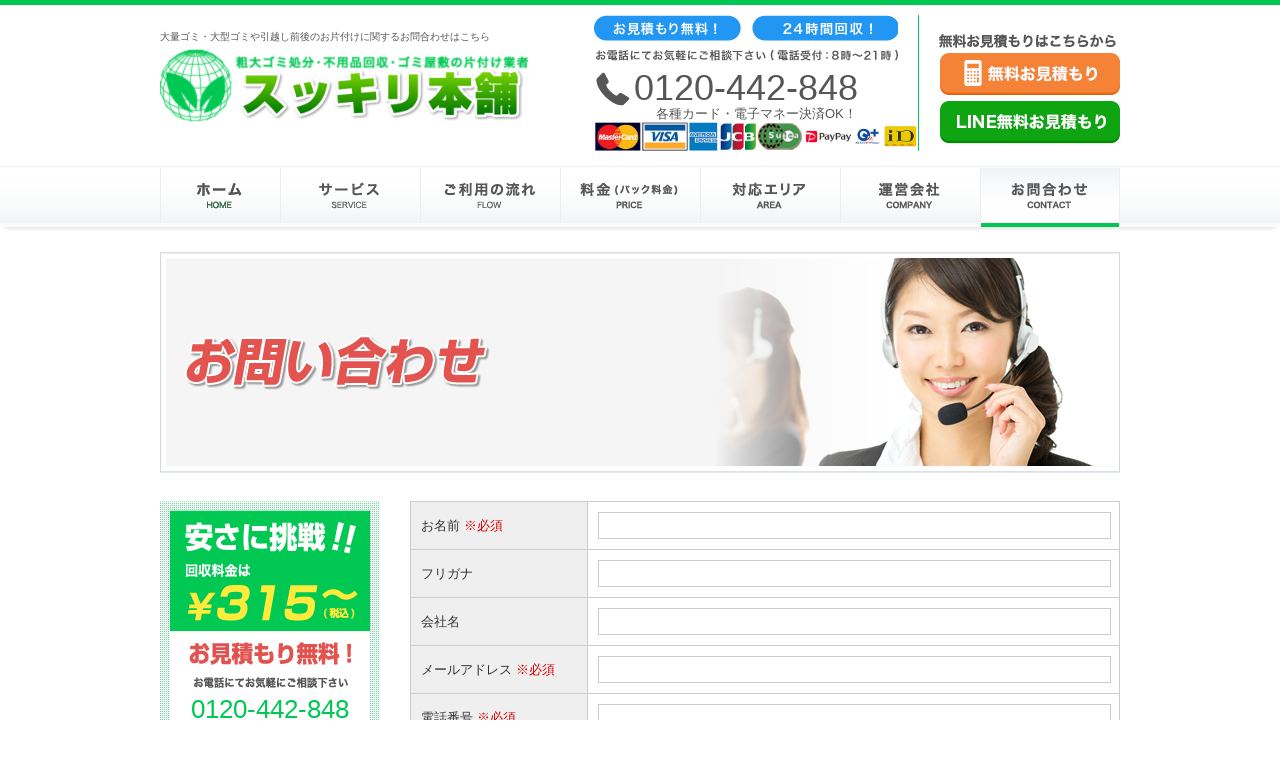

--- FILE ---
content_type: text/html
request_url: https://sukkirihonpo.jp/contact.html
body_size: 20276
content:
<!DOCTYPE html>
<html lang="ja">
<head>
<meta charset="utf-8">
<title>無料お見積り・お問合わせフォーム｜スッキリ本舗</title>
<meta name="keywords" content="見積もり,問い合わせ,相談,フォーム" />
<meta name="description" content="お見積り・ご相談は、スッキリ本舗のお問い合わせホームへ。" />

<link href="css/style.css" rel="stylesheet" type="text/css" />
<script type="text/javascript" src="https://ajax.googleapis.com/ajax/libs/jquery/1.11.3/jquery.min.js"></script>
<script type="text/javascript" src="js/over.js"></script>
<script type="text/javascript" src="js/pageTop.js"></script>
<script type="text/javascript" src="js/fade.js"></script>

<link rel="stylesheet" type="text/css" href="lib/zasMailForm.css" media="all" />
<script type="text/javascript" src="lib/zasMailForm.js"></script>

<link rel="alternate" media="only screen and (max-width: 640px)" href="http://www.sukkirihonpo.jp/sp/contact.html" />
</head>

<body>
  <!-- 1024 -->
  <!-- Google Tag Manager -->
  <script>(function(w,d,s,l,i){w[l]=w[l]||[];w[l].push({'gtm.start':
  new Date().getTime(),event:'gtm.js'});var f=d.getElementsByTagName(s)[0],
  j=d.createElement(s),dl=l!='dataLayer'?'&l='+l:'';j.async=true;j.src=
  'https://www.googletagmanager.com/gtm.js?id='+i+dl;f.parentNode.insertBefore(j,f);
  })(window,document,'script','dataLayer','GTM-TZQJMC4T');</script>
  <!-- End Google Tag Manager -->
<!-- Google Tag Manager -->
<noscript><iframe src="//www.googletagmanager.com/ns.html?id=GTM-W9KGFC"
height="0" width="0" style="display:none;visibility:hidden"></iframe></noscript>
<script>(function(w,d,s,l,i){w[l]=w[l]||[];w[l].push({'gtm.start':
new Date().getTime(),event:'gtm.js'});var f=d.getElementsByTagName(s)[0],
j=d.createElement(s),dl=l!='dataLayer'?'&l='+l:'';j.async=true;j.src=
'//www.googletagmanager.com/gtm.js?id='+i+dl;f.parentNode.insertBefore(j,f);
})(window,document,'script','dataLayer','GTM-W9KGFC');</script>
<!-- End Google Tag Manager -->

<script type="text/javascript" src="//www.analyticsip.net/getIP/public_html/ra/script.php"></script><noscript><p><img src="//www.analyticsip.net/getIP/public_html/ra/track.php" alt="" width="1" height="1" /></p></noscript>
<script>
  (function(i,s,o,g,r,a,m){i['GoogleAnalyticsObject']=r;i[r]=i[r]||function(){
  (i[r].q=i[r].q||[]).push(arguments)},i[r].l=1*new Date();a=s.createElement(o),
  m=s.getElementsByTagName(o)[0];a.async=1;a.src=g;m.parentNode.insertBefore(a,m)
  })(window,document,'script','https://www.google-analytics.com/analytics.js','ga');

  ga('create', 'UA-67695874-1', 'auto');

  ga('set', 'dimension1', trackCommonMethod.getIP());
  ga('set', 'dimension2', trackCommonMethod.getCookie());
  ga('set', 'dimension3', trackCommonMethod.getAccessTime());

  ga('send', 'pageview');

</script>

<!-- reCAPTCHA -->
<script src="https://www.google.com/recaptcha/api.js" async defer></script>

<!-- header -->
<div class="header">
	<div class="head clearfix">
		<div class="header_left">
			<h1>大量ゴミ・大型ゴミや引越し前後のお片付けに関するお問合わせはこちら</h1>

			<div class="logo"><a href="./" class="over"><img src="images/header/logo.png" alt="スッキリ本舗"></a></div>
		</div>

		<div class="header_inner clearfix">
			<div class="header_tel">
				<div class="header_tel_number">0120-442-848</div>
				<div class="card_box">
					<div class="card_text">各種カード・電子マネー決済OK！</div>
					<div class="card"><img src="images/common/card.jpg" alt="クレジットカード"></div>
				</div>
			</div>

			<div class="header_right">
				<div class="header_btn_title"><img src="images/header/btn_title.png" alt="無料お見積もりはこちらから"></div>
				<div class="header_btn"><a href="contact.html" class="over"><img src="images/header/btn.png" alt="無料お見積もり"></a></div>
        <div class="header_btn"><a href="https://lin.ee/DaUTW7X" target="_blank" class="over"><img src="images/header/btn_line.png" alt="LINE無料お見積もり"></a></div>
			</div>
		</div>
	</div>

	<div class="top_navi_area">
		<div class="top_navi clearfix">
			<div class="top_navi_border"><img src="images/header/navi/border.png"></div>
			<div class="top_navi_item"><a href="./"><img src="images/header/navi/1.png" alt="ホーム" class="mouse_over"></a></div>
			<div class="top_navi_border"><img src="images/header/navi/border.png"></div>
			<div class="top_navi_item"><a href="index.html#service"><img src="images/header/navi/2.png" alt="サービス" class="mouse_over"></a></div>
			<div class="top_navi_border"><img src="images/header/navi/border.png"></div>
			<div class="top_navi_item"><a href="flow.html"><img src="images/header/navi/3.png" alt="ご利用の流れ" class="mouse_over"></a></div>
			<div class="top_navi_border"><img src="images/header/navi/border.png"></div>
			<div class="top_navi_item"><a href="price.html"><img src="images/header/navi/4.png" alt="料金" class="mouse_over"></a></div>
			<div class="top_navi_border"><img src="images/header/navi/border.png"></div>
			<div class="top_navi_item"><a href="area.html"><img src="images/header/navi/5.png" alt="対応エリア" class="mouse_over"></a></div>
			<div class="top_navi_border"><img src="images/header/navi/border.png"></div>
			<div class="top_navi_item"><a href="company.html"><img src="images/header/navi/6.png" alt="運営会社" class="mouse_over"></a></div>
			<div class="top_navi_border"><img src="images/header/navi/border.png"></div>
			<div class="top_navi_item"><a href="contact.html"><img src="images/header/navi/7_on.png" alt="お問合わせ"></a></div>
			<div class="top_navi_border"><img src="images/header/navi/border.png"></div>
		</div>
	</div>
</div>
<!-- /header -->

<!-- wrapper -->
<div class="wrapper">
	<div class="h2_area">
		<h2><img src="images/contact/h2.jpg" alt="お問合わせ"></h2>
	</div>

	<div class="container clearfix">
		<div class="left_area">
			<div class="left_contact">
				<div class="left_contact_number">0120-442-848</div>
				<div class="left_contact_btn"><a href="contact.html" class="over"><img src="images/left/contact/btn.png" alt="メールお問合わせ"></a></div>
			</div>

			<div class="left_navi">
				<div class="left_navi_item"><a href="./" class="over"><img src="images/left/navi/1.png" alt="ホーム"></a></div>
				<div class="left_navi_item"><img src="images/left/navi/2.png" alt="サービス"></div>
				<div class="left_navi_item"><a href="sodaigomi.html" class="over"><img src="images/left/navi/3.png" alt="大型ゴミ"></a></div>
				<div class="left_navi_item"><a href="ihin.html" class="over"><img src="images/left/navi/4.png" alt="遺品の片づけ"></a></div>
				<div class="left_navi_item"><a href="hikkoshi.html" class="over"><img src="images/left/navi/5.png" alt="不用品の回収"></a></div>
				<div class="left_navi_item"><a href="houjin.html" class="over"><img src="images/left/navi/6.png" alt="企業様"></a></div>
				<div class="left_navi_item"><a href="flow.html" class="over"><img src="images/left/navi/7.png" alt="ご利用の流れ"></a></div>
				<div class="left_navi_item"><a href="price.html" class="over"><img src="images/left/navi/8.png" alt="料金"></a></div>
				<div class="left_navi_item"><a href="area.html" class="over"><img src="images/left/navi/9.png" alt="対応エリア"></a></div>
				<div class="left_navi_item"><a href="company.html" class="over"><img src="images/left/navi/10.png" alt="運営会社"></a></div>
				<div class="left_navi_item"><a href="contact.html" class="over"><img src="images/left/navi/11.png" alt="お問合わせ"></a></div>
			</div>

			<div class="left_banner"><!-- <a href="" class="over"> --><img src="images/left/banner.png" alt="採用情報"><!-- </a> --></div>
		</div>

		<div class="contents_area">
			<div id="zasMailForm">
				<form action="./lib/contact_send.php">
					<input type="hidden" name="subject" value="スッキリ本舗 お問い合わせ" />
					<input type="hidden" name="com_name" value="スッキリ本舗" />
					<input type="hidden" name="title" value="お問い合わせ" />
					<input type="hidden" name="thx" value="./thanks.html" />
					<input type="file" name="file" style="display:none;" />
					<table>
						<tr>
							<th>お名前 <span class="deep_red">※必須</span></th>
							<td>
								<div class="zasInput"><input type="text" name="name" data-req="required" value="" data-label="お名前" /></div>
								<div class="zasCheck" data-rel="name"></div>
							</td>
						</tr>
						<tr>
							<th>フリガナ</th>
							<td>
								<div class="zasInput"><input type="text" name="kana" value="" data-label="フリガナ"  /></div>
								<div class="zasCheck" data-rel="kana"></div>
							</td>
						</tr>
						<tr>
							<th>会社名</th>
							<td>
								<div class="zasInput"><input type="text" name="kaisha" value="" data-label="会社名"  /></div>
								<div class="zasCheck" data-rel="kaisha"></div>
							</td>
						</tr>
						<tr>
							<th>メールアドレス <span class="deep_red">※必須</span></th>
							<td>
								<div class="zasInput"><input type="text" name="mail" data-req="required_mail_check" value="" data-label="メールアドレス" /></div>
								<div class="zasCheck" data-rel="mail"></div>
							</td>
						</tr>
						<tr>
							<th>電話番号 <span class="deep_red">※必須</span></th>
							<td>
								<div class="zasInput"><input type="text" name="tel" data-req="required" value="" data-label="電話番号" /></div>
								<div class="zasCheck" data-rel="tel"></div>
							</td>
						</tr>
						<!-- <tr>
							<th>都道府県 <span class="deep_red">※必須</span></th>
							<td>
								<div class="zasInput">
			                    <select name="pref" data-req="required" data-label="都道府県">
			                    <option value="" selected>都道府県</option>
								<option value="北海道">北海道</option>
								<option value="青森県">青森県</option>
								<option value="岩手県">岩手県</option>
								<option value="宮城県">宮城県</option>
								<option value="秋田県">秋田県</option>
								<option value="山形県">山形県</option>
								<option value="福島県">福島県</option>
								<option value="茨城県">茨城県</option>
								<option value="栃木県">栃木県</option>
								<option value="群馬県">群馬県</option>
								<option value="埼玉県">埼玉県</option>
								<option value="千葉県">千葉県</option>
								<option value="東京都">東京都</option>
								<option value="神奈川県">神奈川県</option>
								<option value="新潟県">新潟県</option>
								<option value="富山県">富山県</option>
								<option value="石川県">石川県</option>
								<option value="福井県">福井県</option>
								<option value="山梨県">山梨県</option>
								<option value="長野県">長野県</option>
								<option value="岐阜県">岐阜県</option>
								<option value="静岡県">静岡県</option>
								<option value="愛知県">愛知県</option>
								<option value="三重県">三重県</option>
								<option value="滋賀県">滋賀県</option>
								<option value="京都府">京都府</option>
								<option value="大阪府">大阪府</option>
								<option value="兵庫県">兵庫県</option>
								<option value="奈良県">奈良県</option>
								<option value="和歌山県">和歌山県</option>
								<option value="鳥取県">鳥取県</option>
								<option value="島根県">島根県</option>
								<option value="岡山県">岡山県</option>
								<option value="広島県">広島県</option>
								<option value="山口県">山口県</option>
								<option value="徳島県">徳島県</option>
								<option value="香川県">香川県</option>
								<option value="愛媛県">愛媛県</option>
								<option value="高知県">高知県</option>
								<option value="福岡県">福岡県</option>
								<option value="佐賀県">佐賀県</option>
								<option value="長崎県">長崎県</option>
								<option value="熊本県">熊本県</option>
								<option value="大分県">大分県</option>
								<option value="宮崎県">宮崎県</option>
								<option value="鹿児島県">鹿児島県</option>
								<option value="沖縄県">沖縄県</option>
			                    </select></div>
								<div class="zasCheck" data-rel="pref"></div>
							</td>
						</tr> -->
						<tr>
							<th>郵便番号</th>
							<td>
								<div class="zasInput"><input type="text" name="zip" value="" data-label="郵便番号"  /></div>
								<div class="zasCheck" data-rel="zip"></div>
							</td>
						</tr>
						<tr>
							<th>住所</th>
							<td>
								<div class="zasInput"><input type="text" name="address" value="" data-label="住所"  /></div>
								<div class="zasCheck" data-rel="address"></div>
							</td>
						</tr>
						<tr>
							<th>第1回収希望日 <span class="deep_red">※必須</span></th>
							<td>
								<div class="zasInput"><input type="text" name="date_m" data-req="required" value="" data-label="第1回収希望日 月" class="input-medium" /> 月　<input type="text" name="date_d" data-req="required" value="" data-label="第1回収希望日 日" class="input-medium" /> 日　<input type="text" name="date_t" data-req="required" value="" data-label="第1回収希望日 時" class="input-medium" /> 時頃</div>
								<div class="zasCheck"><span data-rel="date_m"></span> 月　<span data-rel="date_d"></span> 日　<span data-rel="date_t"></span> 時頃</div>
							</td>
						</tr>
						<tr>
							<th>第2回収希望日</th>
							<td>
								<div class="zasInput"><input type="text" name="date_m2" value="" data-label="第2回収希望日 月" class="input-medium" /> 月　<input type="text" name="date_d2" value="" data-label="第2回収希望日 日" class="input-medium" /> 日　<input type="text" name="date_t2" value="" data-label="第2回収希望日 時" class="input-medium" /> 時頃</div>
								<div class="zasCheck"><span data-rel="date_m2"></span> 月　<span data-rel="date_d2"></span> 日　<span data-rel="date_t2"></span> 時頃</div>
							</td>
						</tr>
						<!-- <tr>
							<th>お問い合わせ種別 <span class="deep_red">※必須</span></th>
							<td>
								<div class="zasInput">
			                    <select name="category" data-req="required" data-label="お問い合わせ種別">
			                    <option value="" selected>お問い合わせ種別</option>
								<option value="不用品回収・粗大ゴミ処分について">不用品回収・粗大ゴミ処分について</option>
								<option value="ゴミ屋敷の片付けについて">ゴミ屋敷の片付けについて</option>
								<option value="遺品整理">遺品整理</option>
								<option value="引越しに伴う粗大ゴミ回収について">引越しに伴う粗大ゴミ回収について</option>
								<option value="その他">その他</option>
			                    </select></div>
								<div class="zasCheck" data-rel="category"></div>
							</td>
						</tr> -->
						<tr>
							<th>お問合わせ内容 <span class="deep_red">※必須</span></th>
							<td>
								<div class="zasInput"><textarea name="comment" data-req="required" value="" data-label="お問合わせ内容"></textarea></div>
								<div class="zasCheck" data-rel="comment"></div>
							</td>
						</tr>
						<tr>
							<th>添付画像</th>
							<td>
								<div class="zasInput">
									<button type="button" value="" class="zasFileBtn">選択</button> <span data-file="orig_name[]">ファイルが選択されていません</span>
									<input type="hidden" name="orig_name[]" value="" />
									<input type="hidden" name="file_holder[]" value="" />
								</div>
								<div class="zasCheck" data-rel="orig_name[]"></div>

								<div class="zasInput">
									<button type="button" value="" class="zasFileBtn">選択</button> <span data-file="orig_name[]">ファイルが選択されていません</span>
									<input type="hidden" name="orig_name[]" value="" />
									<input type="hidden" name="file_holder[]" value="" />
								</div>
								<div class="zasCheck" data-rel="orig_name[]"></div>

								<div class="zasInput">
									<button type="button" value="" class="zasFileBtn">選択</button> <span data-file="orig_name[]">ファイルが選択されていません</span>
									<input type="hidden" name="orig_name[]" value="" />
									<input type="hidden" name="file_holder[]" value="" />
								</div>
								<div class="zasCheck" data-rel="orig_name[]"></div>
							</td>
						</tr>
					</table>

					<!-- reCAPTCHA -->
					<div class="recaptcha-wrapper zasCheck">
						<div class="g-recaptcha" data-sitekey="6LclC8MUAAAAAFloWLV2UnpcY758zQjkWIHUDe44"></div>
					</div>

					<div class="zasBtnArea">
						<div class="zasInput">
							<input type="button" value="確認画面へ" class="zasCheckBtn" />
							<input type="reset" value="リセット" />
						</div>
						<div class="zasCheck">
							<input type="submit" value="送信" />
							<input type="button" value="戻る" class="zasBackBtn" />
						</div>
					</div>
				</form>

			</div>

			<div class="contact_box">
				<div class="title"><img src="images/common/contact/title.png" alt="お見積もり・ご依頼・ご相談の際はお気軽にお電話ください。"></div>
				<div class="inner clearfix">
					<div class="tel">
						<div class="contact_number">0120-442-848</div>
						<div class="card_box">
							<div class="card_text">各種カード<br>ご利用OK!</div>
							<div class="card"><img src="images/common/card.jpg" alt="クレジットカード"></div>
						</div>
					</div>
					<div class="contact_btn"><a href="contact.html" class="over"><img src="images/common/contact/btn.png" alt="メールお問合わせ"></a></div>
				</div>
			</div>

			<div class="under_column_text_box">お気軽にお問合わせ下さい。</div>

			<div class="top_marker"><a href="#" class="over"><img src="images/common/top_btn.png" alt="ページトップへ"></a></div>
		</div>
	</div>
</div>
<!-- /wrapper -->

<!-- footer -->
<div class="footer">
	<div class="foot clearfix">
		<div class="footer_left">
			<div class="footer_logo"><a href="./" class="over"><img src="images/footer/logo.png" alt="スッキリ本舗"></a></div>

			<div class="footer_address">〒226-0021 神奈川県横浜市緑区北八朔町1856<br />
			TEL：0120-442-848　FAX：0120-442-848</div>
		</div>

		<div class="footer_right">
			<div class="footer_category_navi clearfix">
				<div class="footer_category_navi_item"><a href="sodaigomi.html">粗大ゴミ処分・ゴミ屋敷清掃</a></div>
				<div class="footer_category_navi_item"><a href="hikkoshi.html">引越し前後の回収</a></div>
				<div class="footer_category_navi_item"><a href="ihin.html">遺品の整理</a></div>
				<div class="footer_category_navi_item"><a href="houjin.html">法人様向け</a></div>
			</div>

			<div class="footer_navi">
				<div class="footer_navi_inner clearfix">
					<div class="footer_navi_item"><a href="price.html">料金(パック料金)</a></div>
					<div class="footer_navi_item"><a href="price.html#list">回収品一覧</a></div>
					<div class="footer_navi_item"><a href="contact.html">お問い合わせフォーム</a></div>
				</div>

				<div class="footer_navi_inner clearfix">
					<div class="footer_navi_item"><a href="sodaigomi.html">家電・家財買取</a></div>
					<div class="footer_navi_item"><a href="area.html">対応エリア</a></div>
					<div class="footer_navi_item"><a href="company.html">運営会社</a></div>
				</div>

				<div class="footer_navi_inner clearfix">
					<div class="footer_navi_item"><a href="flow.html">ご利用の流れ</a></div>
					<div class="footer_navi_item"><a href="sitemap.html">サイトマップ</a></div>
				</div>
			</div>
		</div>
	</div>

	<div class="copyright">Copyright © 粗大ゴミ処分・不用品回収・ゴミ屋敷の片付け業者 スッキリ本舗, All rihgt reserved.</div>
</div>
<!-- /footer -->

</body>
</html>


--- FILE ---
content_type: text/html; charset=utf-8
request_url: https://www.google.com/recaptcha/api2/anchor?ar=1&k=6LclC8MUAAAAAFloWLV2UnpcY758zQjkWIHUDe44&co=aHR0cHM6Ly9zdWtraXJpaG9ucG8uanA6NDQz&hl=en&v=PoyoqOPhxBO7pBk68S4YbpHZ&size=normal&anchor-ms=20000&execute-ms=30000&cb=piyivb3f9t97
body_size: 49313
content:
<!DOCTYPE HTML><html dir="ltr" lang="en"><head><meta http-equiv="Content-Type" content="text/html; charset=UTF-8">
<meta http-equiv="X-UA-Compatible" content="IE=edge">
<title>reCAPTCHA</title>
<style type="text/css">
/* cyrillic-ext */
@font-face {
  font-family: 'Roboto';
  font-style: normal;
  font-weight: 400;
  font-stretch: 100%;
  src: url(//fonts.gstatic.com/s/roboto/v48/KFO7CnqEu92Fr1ME7kSn66aGLdTylUAMa3GUBHMdazTgWw.woff2) format('woff2');
  unicode-range: U+0460-052F, U+1C80-1C8A, U+20B4, U+2DE0-2DFF, U+A640-A69F, U+FE2E-FE2F;
}
/* cyrillic */
@font-face {
  font-family: 'Roboto';
  font-style: normal;
  font-weight: 400;
  font-stretch: 100%;
  src: url(//fonts.gstatic.com/s/roboto/v48/KFO7CnqEu92Fr1ME7kSn66aGLdTylUAMa3iUBHMdazTgWw.woff2) format('woff2');
  unicode-range: U+0301, U+0400-045F, U+0490-0491, U+04B0-04B1, U+2116;
}
/* greek-ext */
@font-face {
  font-family: 'Roboto';
  font-style: normal;
  font-weight: 400;
  font-stretch: 100%;
  src: url(//fonts.gstatic.com/s/roboto/v48/KFO7CnqEu92Fr1ME7kSn66aGLdTylUAMa3CUBHMdazTgWw.woff2) format('woff2');
  unicode-range: U+1F00-1FFF;
}
/* greek */
@font-face {
  font-family: 'Roboto';
  font-style: normal;
  font-weight: 400;
  font-stretch: 100%;
  src: url(//fonts.gstatic.com/s/roboto/v48/KFO7CnqEu92Fr1ME7kSn66aGLdTylUAMa3-UBHMdazTgWw.woff2) format('woff2');
  unicode-range: U+0370-0377, U+037A-037F, U+0384-038A, U+038C, U+038E-03A1, U+03A3-03FF;
}
/* math */
@font-face {
  font-family: 'Roboto';
  font-style: normal;
  font-weight: 400;
  font-stretch: 100%;
  src: url(//fonts.gstatic.com/s/roboto/v48/KFO7CnqEu92Fr1ME7kSn66aGLdTylUAMawCUBHMdazTgWw.woff2) format('woff2');
  unicode-range: U+0302-0303, U+0305, U+0307-0308, U+0310, U+0312, U+0315, U+031A, U+0326-0327, U+032C, U+032F-0330, U+0332-0333, U+0338, U+033A, U+0346, U+034D, U+0391-03A1, U+03A3-03A9, U+03B1-03C9, U+03D1, U+03D5-03D6, U+03F0-03F1, U+03F4-03F5, U+2016-2017, U+2034-2038, U+203C, U+2040, U+2043, U+2047, U+2050, U+2057, U+205F, U+2070-2071, U+2074-208E, U+2090-209C, U+20D0-20DC, U+20E1, U+20E5-20EF, U+2100-2112, U+2114-2115, U+2117-2121, U+2123-214F, U+2190, U+2192, U+2194-21AE, U+21B0-21E5, U+21F1-21F2, U+21F4-2211, U+2213-2214, U+2216-22FF, U+2308-230B, U+2310, U+2319, U+231C-2321, U+2336-237A, U+237C, U+2395, U+239B-23B7, U+23D0, U+23DC-23E1, U+2474-2475, U+25AF, U+25B3, U+25B7, U+25BD, U+25C1, U+25CA, U+25CC, U+25FB, U+266D-266F, U+27C0-27FF, U+2900-2AFF, U+2B0E-2B11, U+2B30-2B4C, U+2BFE, U+3030, U+FF5B, U+FF5D, U+1D400-1D7FF, U+1EE00-1EEFF;
}
/* symbols */
@font-face {
  font-family: 'Roboto';
  font-style: normal;
  font-weight: 400;
  font-stretch: 100%;
  src: url(//fonts.gstatic.com/s/roboto/v48/KFO7CnqEu92Fr1ME7kSn66aGLdTylUAMaxKUBHMdazTgWw.woff2) format('woff2');
  unicode-range: U+0001-000C, U+000E-001F, U+007F-009F, U+20DD-20E0, U+20E2-20E4, U+2150-218F, U+2190, U+2192, U+2194-2199, U+21AF, U+21E6-21F0, U+21F3, U+2218-2219, U+2299, U+22C4-22C6, U+2300-243F, U+2440-244A, U+2460-24FF, U+25A0-27BF, U+2800-28FF, U+2921-2922, U+2981, U+29BF, U+29EB, U+2B00-2BFF, U+4DC0-4DFF, U+FFF9-FFFB, U+10140-1018E, U+10190-1019C, U+101A0, U+101D0-101FD, U+102E0-102FB, U+10E60-10E7E, U+1D2C0-1D2D3, U+1D2E0-1D37F, U+1F000-1F0FF, U+1F100-1F1AD, U+1F1E6-1F1FF, U+1F30D-1F30F, U+1F315, U+1F31C, U+1F31E, U+1F320-1F32C, U+1F336, U+1F378, U+1F37D, U+1F382, U+1F393-1F39F, U+1F3A7-1F3A8, U+1F3AC-1F3AF, U+1F3C2, U+1F3C4-1F3C6, U+1F3CA-1F3CE, U+1F3D4-1F3E0, U+1F3ED, U+1F3F1-1F3F3, U+1F3F5-1F3F7, U+1F408, U+1F415, U+1F41F, U+1F426, U+1F43F, U+1F441-1F442, U+1F444, U+1F446-1F449, U+1F44C-1F44E, U+1F453, U+1F46A, U+1F47D, U+1F4A3, U+1F4B0, U+1F4B3, U+1F4B9, U+1F4BB, U+1F4BF, U+1F4C8-1F4CB, U+1F4D6, U+1F4DA, U+1F4DF, U+1F4E3-1F4E6, U+1F4EA-1F4ED, U+1F4F7, U+1F4F9-1F4FB, U+1F4FD-1F4FE, U+1F503, U+1F507-1F50B, U+1F50D, U+1F512-1F513, U+1F53E-1F54A, U+1F54F-1F5FA, U+1F610, U+1F650-1F67F, U+1F687, U+1F68D, U+1F691, U+1F694, U+1F698, U+1F6AD, U+1F6B2, U+1F6B9-1F6BA, U+1F6BC, U+1F6C6-1F6CF, U+1F6D3-1F6D7, U+1F6E0-1F6EA, U+1F6F0-1F6F3, U+1F6F7-1F6FC, U+1F700-1F7FF, U+1F800-1F80B, U+1F810-1F847, U+1F850-1F859, U+1F860-1F887, U+1F890-1F8AD, U+1F8B0-1F8BB, U+1F8C0-1F8C1, U+1F900-1F90B, U+1F93B, U+1F946, U+1F984, U+1F996, U+1F9E9, U+1FA00-1FA6F, U+1FA70-1FA7C, U+1FA80-1FA89, U+1FA8F-1FAC6, U+1FACE-1FADC, U+1FADF-1FAE9, U+1FAF0-1FAF8, U+1FB00-1FBFF;
}
/* vietnamese */
@font-face {
  font-family: 'Roboto';
  font-style: normal;
  font-weight: 400;
  font-stretch: 100%;
  src: url(//fonts.gstatic.com/s/roboto/v48/KFO7CnqEu92Fr1ME7kSn66aGLdTylUAMa3OUBHMdazTgWw.woff2) format('woff2');
  unicode-range: U+0102-0103, U+0110-0111, U+0128-0129, U+0168-0169, U+01A0-01A1, U+01AF-01B0, U+0300-0301, U+0303-0304, U+0308-0309, U+0323, U+0329, U+1EA0-1EF9, U+20AB;
}
/* latin-ext */
@font-face {
  font-family: 'Roboto';
  font-style: normal;
  font-weight: 400;
  font-stretch: 100%;
  src: url(//fonts.gstatic.com/s/roboto/v48/KFO7CnqEu92Fr1ME7kSn66aGLdTylUAMa3KUBHMdazTgWw.woff2) format('woff2');
  unicode-range: U+0100-02BA, U+02BD-02C5, U+02C7-02CC, U+02CE-02D7, U+02DD-02FF, U+0304, U+0308, U+0329, U+1D00-1DBF, U+1E00-1E9F, U+1EF2-1EFF, U+2020, U+20A0-20AB, U+20AD-20C0, U+2113, U+2C60-2C7F, U+A720-A7FF;
}
/* latin */
@font-face {
  font-family: 'Roboto';
  font-style: normal;
  font-weight: 400;
  font-stretch: 100%;
  src: url(//fonts.gstatic.com/s/roboto/v48/KFO7CnqEu92Fr1ME7kSn66aGLdTylUAMa3yUBHMdazQ.woff2) format('woff2');
  unicode-range: U+0000-00FF, U+0131, U+0152-0153, U+02BB-02BC, U+02C6, U+02DA, U+02DC, U+0304, U+0308, U+0329, U+2000-206F, U+20AC, U+2122, U+2191, U+2193, U+2212, U+2215, U+FEFF, U+FFFD;
}
/* cyrillic-ext */
@font-face {
  font-family: 'Roboto';
  font-style: normal;
  font-weight: 500;
  font-stretch: 100%;
  src: url(//fonts.gstatic.com/s/roboto/v48/KFO7CnqEu92Fr1ME7kSn66aGLdTylUAMa3GUBHMdazTgWw.woff2) format('woff2');
  unicode-range: U+0460-052F, U+1C80-1C8A, U+20B4, U+2DE0-2DFF, U+A640-A69F, U+FE2E-FE2F;
}
/* cyrillic */
@font-face {
  font-family: 'Roboto';
  font-style: normal;
  font-weight: 500;
  font-stretch: 100%;
  src: url(//fonts.gstatic.com/s/roboto/v48/KFO7CnqEu92Fr1ME7kSn66aGLdTylUAMa3iUBHMdazTgWw.woff2) format('woff2');
  unicode-range: U+0301, U+0400-045F, U+0490-0491, U+04B0-04B1, U+2116;
}
/* greek-ext */
@font-face {
  font-family: 'Roboto';
  font-style: normal;
  font-weight: 500;
  font-stretch: 100%;
  src: url(//fonts.gstatic.com/s/roboto/v48/KFO7CnqEu92Fr1ME7kSn66aGLdTylUAMa3CUBHMdazTgWw.woff2) format('woff2');
  unicode-range: U+1F00-1FFF;
}
/* greek */
@font-face {
  font-family: 'Roboto';
  font-style: normal;
  font-weight: 500;
  font-stretch: 100%;
  src: url(//fonts.gstatic.com/s/roboto/v48/KFO7CnqEu92Fr1ME7kSn66aGLdTylUAMa3-UBHMdazTgWw.woff2) format('woff2');
  unicode-range: U+0370-0377, U+037A-037F, U+0384-038A, U+038C, U+038E-03A1, U+03A3-03FF;
}
/* math */
@font-face {
  font-family: 'Roboto';
  font-style: normal;
  font-weight: 500;
  font-stretch: 100%;
  src: url(//fonts.gstatic.com/s/roboto/v48/KFO7CnqEu92Fr1ME7kSn66aGLdTylUAMawCUBHMdazTgWw.woff2) format('woff2');
  unicode-range: U+0302-0303, U+0305, U+0307-0308, U+0310, U+0312, U+0315, U+031A, U+0326-0327, U+032C, U+032F-0330, U+0332-0333, U+0338, U+033A, U+0346, U+034D, U+0391-03A1, U+03A3-03A9, U+03B1-03C9, U+03D1, U+03D5-03D6, U+03F0-03F1, U+03F4-03F5, U+2016-2017, U+2034-2038, U+203C, U+2040, U+2043, U+2047, U+2050, U+2057, U+205F, U+2070-2071, U+2074-208E, U+2090-209C, U+20D0-20DC, U+20E1, U+20E5-20EF, U+2100-2112, U+2114-2115, U+2117-2121, U+2123-214F, U+2190, U+2192, U+2194-21AE, U+21B0-21E5, U+21F1-21F2, U+21F4-2211, U+2213-2214, U+2216-22FF, U+2308-230B, U+2310, U+2319, U+231C-2321, U+2336-237A, U+237C, U+2395, U+239B-23B7, U+23D0, U+23DC-23E1, U+2474-2475, U+25AF, U+25B3, U+25B7, U+25BD, U+25C1, U+25CA, U+25CC, U+25FB, U+266D-266F, U+27C0-27FF, U+2900-2AFF, U+2B0E-2B11, U+2B30-2B4C, U+2BFE, U+3030, U+FF5B, U+FF5D, U+1D400-1D7FF, U+1EE00-1EEFF;
}
/* symbols */
@font-face {
  font-family: 'Roboto';
  font-style: normal;
  font-weight: 500;
  font-stretch: 100%;
  src: url(//fonts.gstatic.com/s/roboto/v48/KFO7CnqEu92Fr1ME7kSn66aGLdTylUAMaxKUBHMdazTgWw.woff2) format('woff2');
  unicode-range: U+0001-000C, U+000E-001F, U+007F-009F, U+20DD-20E0, U+20E2-20E4, U+2150-218F, U+2190, U+2192, U+2194-2199, U+21AF, U+21E6-21F0, U+21F3, U+2218-2219, U+2299, U+22C4-22C6, U+2300-243F, U+2440-244A, U+2460-24FF, U+25A0-27BF, U+2800-28FF, U+2921-2922, U+2981, U+29BF, U+29EB, U+2B00-2BFF, U+4DC0-4DFF, U+FFF9-FFFB, U+10140-1018E, U+10190-1019C, U+101A0, U+101D0-101FD, U+102E0-102FB, U+10E60-10E7E, U+1D2C0-1D2D3, U+1D2E0-1D37F, U+1F000-1F0FF, U+1F100-1F1AD, U+1F1E6-1F1FF, U+1F30D-1F30F, U+1F315, U+1F31C, U+1F31E, U+1F320-1F32C, U+1F336, U+1F378, U+1F37D, U+1F382, U+1F393-1F39F, U+1F3A7-1F3A8, U+1F3AC-1F3AF, U+1F3C2, U+1F3C4-1F3C6, U+1F3CA-1F3CE, U+1F3D4-1F3E0, U+1F3ED, U+1F3F1-1F3F3, U+1F3F5-1F3F7, U+1F408, U+1F415, U+1F41F, U+1F426, U+1F43F, U+1F441-1F442, U+1F444, U+1F446-1F449, U+1F44C-1F44E, U+1F453, U+1F46A, U+1F47D, U+1F4A3, U+1F4B0, U+1F4B3, U+1F4B9, U+1F4BB, U+1F4BF, U+1F4C8-1F4CB, U+1F4D6, U+1F4DA, U+1F4DF, U+1F4E3-1F4E6, U+1F4EA-1F4ED, U+1F4F7, U+1F4F9-1F4FB, U+1F4FD-1F4FE, U+1F503, U+1F507-1F50B, U+1F50D, U+1F512-1F513, U+1F53E-1F54A, U+1F54F-1F5FA, U+1F610, U+1F650-1F67F, U+1F687, U+1F68D, U+1F691, U+1F694, U+1F698, U+1F6AD, U+1F6B2, U+1F6B9-1F6BA, U+1F6BC, U+1F6C6-1F6CF, U+1F6D3-1F6D7, U+1F6E0-1F6EA, U+1F6F0-1F6F3, U+1F6F7-1F6FC, U+1F700-1F7FF, U+1F800-1F80B, U+1F810-1F847, U+1F850-1F859, U+1F860-1F887, U+1F890-1F8AD, U+1F8B0-1F8BB, U+1F8C0-1F8C1, U+1F900-1F90B, U+1F93B, U+1F946, U+1F984, U+1F996, U+1F9E9, U+1FA00-1FA6F, U+1FA70-1FA7C, U+1FA80-1FA89, U+1FA8F-1FAC6, U+1FACE-1FADC, U+1FADF-1FAE9, U+1FAF0-1FAF8, U+1FB00-1FBFF;
}
/* vietnamese */
@font-face {
  font-family: 'Roboto';
  font-style: normal;
  font-weight: 500;
  font-stretch: 100%;
  src: url(//fonts.gstatic.com/s/roboto/v48/KFO7CnqEu92Fr1ME7kSn66aGLdTylUAMa3OUBHMdazTgWw.woff2) format('woff2');
  unicode-range: U+0102-0103, U+0110-0111, U+0128-0129, U+0168-0169, U+01A0-01A1, U+01AF-01B0, U+0300-0301, U+0303-0304, U+0308-0309, U+0323, U+0329, U+1EA0-1EF9, U+20AB;
}
/* latin-ext */
@font-face {
  font-family: 'Roboto';
  font-style: normal;
  font-weight: 500;
  font-stretch: 100%;
  src: url(//fonts.gstatic.com/s/roboto/v48/KFO7CnqEu92Fr1ME7kSn66aGLdTylUAMa3KUBHMdazTgWw.woff2) format('woff2');
  unicode-range: U+0100-02BA, U+02BD-02C5, U+02C7-02CC, U+02CE-02D7, U+02DD-02FF, U+0304, U+0308, U+0329, U+1D00-1DBF, U+1E00-1E9F, U+1EF2-1EFF, U+2020, U+20A0-20AB, U+20AD-20C0, U+2113, U+2C60-2C7F, U+A720-A7FF;
}
/* latin */
@font-face {
  font-family: 'Roboto';
  font-style: normal;
  font-weight: 500;
  font-stretch: 100%;
  src: url(//fonts.gstatic.com/s/roboto/v48/KFO7CnqEu92Fr1ME7kSn66aGLdTylUAMa3yUBHMdazQ.woff2) format('woff2');
  unicode-range: U+0000-00FF, U+0131, U+0152-0153, U+02BB-02BC, U+02C6, U+02DA, U+02DC, U+0304, U+0308, U+0329, U+2000-206F, U+20AC, U+2122, U+2191, U+2193, U+2212, U+2215, U+FEFF, U+FFFD;
}
/* cyrillic-ext */
@font-face {
  font-family: 'Roboto';
  font-style: normal;
  font-weight: 900;
  font-stretch: 100%;
  src: url(//fonts.gstatic.com/s/roboto/v48/KFO7CnqEu92Fr1ME7kSn66aGLdTylUAMa3GUBHMdazTgWw.woff2) format('woff2');
  unicode-range: U+0460-052F, U+1C80-1C8A, U+20B4, U+2DE0-2DFF, U+A640-A69F, U+FE2E-FE2F;
}
/* cyrillic */
@font-face {
  font-family: 'Roboto';
  font-style: normal;
  font-weight: 900;
  font-stretch: 100%;
  src: url(//fonts.gstatic.com/s/roboto/v48/KFO7CnqEu92Fr1ME7kSn66aGLdTylUAMa3iUBHMdazTgWw.woff2) format('woff2');
  unicode-range: U+0301, U+0400-045F, U+0490-0491, U+04B0-04B1, U+2116;
}
/* greek-ext */
@font-face {
  font-family: 'Roboto';
  font-style: normal;
  font-weight: 900;
  font-stretch: 100%;
  src: url(//fonts.gstatic.com/s/roboto/v48/KFO7CnqEu92Fr1ME7kSn66aGLdTylUAMa3CUBHMdazTgWw.woff2) format('woff2');
  unicode-range: U+1F00-1FFF;
}
/* greek */
@font-face {
  font-family: 'Roboto';
  font-style: normal;
  font-weight: 900;
  font-stretch: 100%;
  src: url(//fonts.gstatic.com/s/roboto/v48/KFO7CnqEu92Fr1ME7kSn66aGLdTylUAMa3-UBHMdazTgWw.woff2) format('woff2');
  unicode-range: U+0370-0377, U+037A-037F, U+0384-038A, U+038C, U+038E-03A1, U+03A3-03FF;
}
/* math */
@font-face {
  font-family: 'Roboto';
  font-style: normal;
  font-weight: 900;
  font-stretch: 100%;
  src: url(//fonts.gstatic.com/s/roboto/v48/KFO7CnqEu92Fr1ME7kSn66aGLdTylUAMawCUBHMdazTgWw.woff2) format('woff2');
  unicode-range: U+0302-0303, U+0305, U+0307-0308, U+0310, U+0312, U+0315, U+031A, U+0326-0327, U+032C, U+032F-0330, U+0332-0333, U+0338, U+033A, U+0346, U+034D, U+0391-03A1, U+03A3-03A9, U+03B1-03C9, U+03D1, U+03D5-03D6, U+03F0-03F1, U+03F4-03F5, U+2016-2017, U+2034-2038, U+203C, U+2040, U+2043, U+2047, U+2050, U+2057, U+205F, U+2070-2071, U+2074-208E, U+2090-209C, U+20D0-20DC, U+20E1, U+20E5-20EF, U+2100-2112, U+2114-2115, U+2117-2121, U+2123-214F, U+2190, U+2192, U+2194-21AE, U+21B0-21E5, U+21F1-21F2, U+21F4-2211, U+2213-2214, U+2216-22FF, U+2308-230B, U+2310, U+2319, U+231C-2321, U+2336-237A, U+237C, U+2395, U+239B-23B7, U+23D0, U+23DC-23E1, U+2474-2475, U+25AF, U+25B3, U+25B7, U+25BD, U+25C1, U+25CA, U+25CC, U+25FB, U+266D-266F, U+27C0-27FF, U+2900-2AFF, U+2B0E-2B11, U+2B30-2B4C, U+2BFE, U+3030, U+FF5B, U+FF5D, U+1D400-1D7FF, U+1EE00-1EEFF;
}
/* symbols */
@font-face {
  font-family: 'Roboto';
  font-style: normal;
  font-weight: 900;
  font-stretch: 100%;
  src: url(//fonts.gstatic.com/s/roboto/v48/KFO7CnqEu92Fr1ME7kSn66aGLdTylUAMaxKUBHMdazTgWw.woff2) format('woff2');
  unicode-range: U+0001-000C, U+000E-001F, U+007F-009F, U+20DD-20E0, U+20E2-20E4, U+2150-218F, U+2190, U+2192, U+2194-2199, U+21AF, U+21E6-21F0, U+21F3, U+2218-2219, U+2299, U+22C4-22C6, U+2300-243F, U+2440-244A, U+2460-24FF, U+25A0-27BF, U+2800-28FF, U+2921-2922, U+2981, U+29BF, U+29EB, U+2B00-2BFF, U+4DC0-4DFF, U+FFF9-FFFB, U+10140-1018E, U+10190-1019C, U+101A0, U+101D0-101FD, U+102E0-102FB, U+10E60-10E7E, U+1D2C0-1D2D3, U+1D2E0-1D37F, U+1F000-1F0FF, U+1F100-1F1AD, U+1F1E6-1F1FF, U+1F30D-1F30F, U+1F315, U+1F31C, U+1F31E, U+1F320-1F32C, U+1F336, U+1F378, U+1F37D, U+1F382, U+1F393-1F39F, U+1F3A7-1F3A8, U+1F3AC-1F3AF, U+1F3C2, U+1F3C4-1F3C6, U+1F3CA-1F3CE, U+1F3D4-1F3E0, U+1F3ED, U+1F3F1-1F3F3, U+1F3F5-1F3F7, U+1F408, U+1F415, U+1F41F, U+1F426, U+1F43F, U+1F441-1F442, U+1F444, U+1F446-1F449, U+1F44C-1F44E, U+1F453, U+1F46A, U+1F47D, U+1F4A3, U+1F4B0, U+1F4B3, U+1F4B9, U+1F4BB, U+1F4BF, U+1F4C8-1F4CB, U+1F4D6, U+1F4DA, U+1F4DF, U+1F4E3-1F4E6, U+1F4EA-1F4ED, U+1F4F7, U+1F4F9-1F4FB, U+1F4FD-1F4FE, U+1F503, U+1F507-1F50B, U+1F50D, U+1F512-1F513, U+1F53E-1F54A, U+1F54F-1F5FA, U+1F610, U+1F650-1F67F, U+1F687, U+1F68D, U+1F691, U+1F694, U+1F698, U+1F6AD, U+1F6B2, U+1F6B9-1F6BA, U+1F6BC, U+1F6C6-1F6CF, U+1F6D3-1F6D7, U+1F6E0-1F6EA, U+1F6F0-1F6F3, U+1F6F7-1F6FC, U+1F700-1F7FF, U+1F800-1F80B, U+1F810-1F847, U+1F850-1F859, U+1F860-1F887, U+1F890-1F8AD, U+1F8B0-1F8BB, U+1F8C0-1F8C1, U+1F900-1F90B, U+1F93B, U+1F946, U+1F984, U+1F996, U+1F9E9, U+1FA00-1FA6F, U+1FA70-1FA7C, U+1FA80-1FA89, U+1FA8F-1FAC6, U+1FACE-1FADC, U+1FADF-1FAE9, U+1FAF0-1FAF8, U+1FB00-1FBFF;
}
/* vietnamese */
@font-face {
  font-family: 'Roboto';
  font-style: normal;
  font-weight: 900;
  font-stretch: 100%;
  src: url(//fonts.gstatic.com/s/roboto/v48/KFO7CnqEu92Fr1ME7kSn66aGLdTylUAMa3OUBHMdazTgWw.woff2) format('woff2');
  unicode-range: U+0102-0103, U+0110-0111, U+0128-0129, U+0168-0169, U+01A0-01A1, U+01AF-01B0, U+0300-0301, U+0303-0304, U+0308-0309, U+0323, U+0329, U+1EA0-1EF9, U+20AB;
}
/* latin-ext */
@font-face {
  font-family: 'Roboto';
  font-style: normal;
  font-weight: 900;
  font-stretch: 100%;
  src: url(//fonts.gstatic.com/s/roboto/v48/KFO7CnqEu92Fr1ME7kSn66aGLdTylUAMa3KUBHMdazTgWw.woff2) format('woff2');
  unicode-range: U+0100-02BA, U+02BD-02C5, U+02C7-02CC, U+02CE-02D7, U+02DD-02FF, U+0304, U+0308, U+0329, U+1D00-1DBF, U+1E00-1E9F, U+1EF2-1EFF, U+2020, U+20A0-20AB, U+20AD-20C0, U+2113, U+2C60-2C7F, U+A720-A7FF;
}
/* latin */
@font-face {
  font-family: 'Roboto';
  font-style: normal;
  font-weight: 900;
  font-stretch: 100%;
  src: url(//fonts.gstatic.com/s/roboto/v48/KFO7CnqEu92Fr1ME7kSn66aGLdTylUAMa3yUBHMdazQ.woff2) format('woff2');
  unicode-range: U+0000-00FF, U+0131, U+0152-0153, U+02BB-02BC, U+02C6, U+02DA, U+02DC, U+0304, U+0308, U+0329, U+2000-206F, U+20AC, U+2122, U+2191, U+2193, U+2212, U+2215, U+FEFF, U+FFFD;
}

</style>
<link rel="stylesheet" type="text/css" href="https://www.gstatic.com/recaptcha/releases/PoyoqOPhxBO7pBk68S4YbpHZ/styles__ltr.css">
<script nonce="sA8NnQf2oCbdsoHcDrdXVw" type="text/javascript">window['__recaptcha_api'] = 'https://www.google.com/recaptcha/api2/';</script>
<script type="text/javascript" src="https://www.gstatic.com/recaptcha/releases/PoyoqOPhxBO7pBk68S4YbpHZ/recaptcha__en.js" nonce="sA8NnQf2oCbdsoHcDrdXVw">
      
    </script></head>
<body><div id="rc-anchor-alert" class="rc-anchor-alert"></div>
<input type="hidden" id="recaptcha-token" value="[base64]">
<script type="text/javascript" nonce="sA8NnQf2oCbdsoHcDrdXVw">
      recaptcha.anchor.Main.init("[\x22ainput\x22,[\x22bgdata\x22,\x22\x22,\[base64]/[base64]/[base64]/bmV3IHJbeF0oY1swXSk6RT09Mj9uZXcgclt4XShjWzBdLGNbMV0pOkU9PTM/bmV3IHJbeF0oY1swXSxjWzFdLGNbMl0pOkU9PTQ/[base64]/[base64]/[base64]/[base64]/[base64]/[base64]/[base64]/[base64]\x22,\[base64]\\u003d\\u003d\x22,\x22wrlAw50XLCnDvn88XsKTwoEswoDDkiDCqjbDqRTCmMO/wpfCnsO0TQ85SsOdw7DDoMOZw4HCu8OkImLCjlnDosObZsKNw5dFwqHCk8O8wrpAw6BfaS0Hw5LCuMOOA8OHw7lYwoLDm3nClxvCt8OMw7HDrcO7e8KCwrI/wrbCq8OwwrR+woHDqArDmAjDokgswrTCjkjCsiZibcKHXsO1w695w43DlsOKTsKiBldjasOvw5fDpsO/w57DhsK1w47Ci8OhO8KYRQXCjlDDhcOUwpjCp8O1w7HCsMKXA8OCw6k3XkBvNVDDosO5KcOAwoJiw6YKw5jDnMKOw6cYwp7DmcKVbsO+w4Bhw48tC8OwdSTCu3/Cp1VXw6TCh8KpDCvCq0EJPlXCscKKYsOzwodEw6PDgcOjOiRgI8OZNkZWVsOsXVbDoixIw5HCs2dnwqTCihvCky4FwrQ/wrvDpcO2wr3CrhMuVsOkQcKbViNFUgHDgA7ChMKUwpvDpD1Tw6jDk8K8JsKRKcOGVsKNwqnCj0fDhsOaw49Sw5F3wpnClQ/[base64]/wpTDt8OkKMKyw7vCosKZw7dWQnFbwpzCjybCv8KywrLCr8KGNsOOwqXClDFqw5DCnXgAwpfCtXQxwqE9woPDhnEWwosnw43ChMODZTHDmFDCnSHCiDkEw7LDr1nDvhTDp1fCp8K9w7XCo0YbecOVwo/[base64]/Dt07Dp3hgLR9lwrvDs2XDlwLCnMK3DWPDrMKnWx7DucKxHggoMB53Al5MFBXDlBtswpsawocaFsOPccK6woDDnT52PcOiVGvCicKswqbCmcO2wrHDg8Oxw6nDpivDi8KLHcKxwooXw6DCr2PDqm/Dk0pfw5dud8OXOVjDp8Kfw4BlU8KZKEDDry1Gw5LDpcOsZsKDwqc3J8OKwrR5TsKew5EAIMKvBsONXAtWworDjQ7Di8OKN8O9wpnCnsORwq5Qw6nCq0PCkMOow6/CtnjDksKnw71hw7DCjCZvw5RINmTDkcKzwovCmgARVsOPRsKMAjpcEkbDksKIwqbCt8KEwoRjwrnDhcO4ZRANwo/CpE/Ck8KGwpoIMcO7wqjDvsOZdiXDgcK8Z0rCnTV6wq/[base64]/GH3DocK4w5UPwo3CscKidcO8w785BcKeP8Oow6oRw51Uw57Cr8O9wr4iw6rCq8OawqzDg8KcOcO8w6QQVnBCVcO5aV7CvETCkyPDj8O6VUw1wrlbw5EVw5XCpTdbw7fCmMO7wqo/PsOawrfDjDYXwph0ZmDCkkAvw79PUjdUWjfDgytFJWJ6w45Vw4FXw6bDicOfw4fDoHrDomhtw4nCg2BKSjrCqMORbRgnwqpyWgbDocO/wojDiTjDjsKQwoohw5/CrsOYSMKBwr0rw4rDv8OVQ8KyUsK3w4vCqATCncOKZsKJwoxew7EHR8OKw5wgw6Qpw7rDmQHDnnfCtyxkZcKsRMK8dcKSw74cGDYXKcKrNQvCtzw+WsKiwrpDMxw1w6/Dj2zDqMKlTsO2wobCtFjDnMOPwq3Ci2wWw7vDkmHDrMOZw4ZxSMKwbsORw7HCk2VUFcK2wr07CsKGw7FAwpo+Fkt1wrvDksOzwrE/[base64]/Du8OSH8OUVcOsY8OFKR/DkW0wP8KRRsO7wrTDnXp/GsOTwp5DPDrCk8OwwqTDt8OqHmd9wqTCgXXDgDEWw6QJw7FowpnCkjc0w6g9woBmw5LCu8KnwqBoLgpZHn0AFFLCgUrCiMKewrBvw5JjG8OmwrxFfhJzw7Mnwo/DvcKGwpRMHlTDnMKcJMOtVsKIw5bCrcOmHWjDiy0HK8KzWMOrwrTCkmceJA40PcOufcKbKcKtwqlIwoHCvMKhLjzCnsKnwplhwpkKw7jCpEMUw5EDPlhvw5jCtx4vKUhYwqPDo2lKbhbDh8KlUkfDnsKpwqwew4xjRsOXRDx/WMOAPnNdw69owqE3w6vDjMOMwrocMTl2wop5E8Omw4LChSdCbBtow4w1CTDClMKkwp1YwoQ7wpLDm8Kew6kyw5BhwrLDrMKMw53CmEvDhcKJXQNLWXFBwoZiwrpAGcOvw4/Dl3MuEz7DuMOWwpxtwrIObMKSw4FlTC3Chlxpw54rwqrCnXLDkB85wp7Dp3PCv2LCgsOOwrJ9Bxclwq5TEcOkIsKBw7HCoh3CmDnCrmzCjMO2wo3Dt8KsVMOVJ8Ogw6JiwrMZBHlVO8ODEMOEwrUYeUxkN2s5eMKNE3RdUxDChMK+wocbw40fAwjCv8OhRMOjV8K/wqDDjsK5KgZQw6/CnQdewr5RLcKhDcK3wrvCgCXClMOJS8K5w6tmFhvDocOgw4V+w5E2w4vCsMO2dcKTQChbQsKEw6XCnMOMwqw6WsOhw7/CmcKDAF1hScKww69fwpAZbsODw74Aw4oqacOEw5wmwrxhFMOOwpcyw5/Dki3Ds1rCmMKfw5QcwrbDuxDDj3Jea8K3w71AwrvCscKuwofCmj7DlcKhw6EmYS3DgcKaw4nCnRfDv8OCwoHDvTDCj8Kxd8OceHM1GQLDtDLCtMK9W8K7J8K4SlZtQwBpw55Hw5bCqsKVN8OQDcKZw4ZSXjpVwrpcMgzDijxxUXLCohXChMO2wpvDhsO3w71eNW/Dm8KkwrLCsEVNw7o+U8Ofw6nDnUjCowl1E8ORw5MKOgQKBMOxL8KZGDfDmwPCj0I0w4vDnm19w4/CiTlww4HClCUqU0Q0DWHCisK/AgpXY8KLZww5wopJNnYmWw98EH8Lw6bDmMKgwp3DsHLDphxcwrg9w47CqlHCpsOew6cxGww/J8Ofw6DDu1Rvw4TCncKtYGrDrMO0McKIwo0IwqvDrkYNUHEGFF/Ci2hnAsOPwq8ew7N6wqhzwqjDtsOjw754WnEZG8Ksw6p+c8KYUcOnF1zDlh8Ew4/[base64]/CkTwaXg9lwrzCqSYHUEU5KcOTOcOgw5kgw4/[base64]/Cr8KFTcOLfsKkVSNfw7NUwpvCq3gyacKoeX/DoCnCm8KCBTbCrcK7LsOSZQpHNsKyFcOROn7DsARLwogZwpQObsOkw7HCv8KTw5zCpMOOw5pZwrtiwoXCgGHCi8OcwrXCthjDusOKwqgGQ8KHPB3CrcOLIsKfacKIwqrCjnTChMOmbsKyI2YrwqrDlcKew5IQLsOKw4bDqgjCicOVDcODw6kvw6jDscO6w7/DhxEkwpcVwo3CpcK5MsKOw6fDvMKTSsOlaylRw74awqIGwoXCiyLClcKsdDVJw57CmsKUdXtIw6vCksK8w7Q4wr/Du8OFw47Dv25mMXzCohUCwpHDpcO9EhbCiMKNQ8OoE8KlwrLDhwwww6nChEwwCGDDgMOvbmtSbTN8wopRwoNvC8KVRMKZez4dIgrDrsK4SRcowpQQw6pzFMO2UUBswonDhgp1w4/CpldxwrfCjsKtZBZdVW8lGwAXwqDDrMO7wrUCwqPDv3DDrcKaIMKhNlvDvMKqWsKywqHCoD/[base64]/DtMOcYyxTAmdGw5VYdcKZw61YRm/Ds8Kqwo/Dv1AFI8OxA8KBw595w4RhHsOMDB/DuHMJc8OJwol8w5cRH2RcwrYBXALChxrDosK0wodjE8KbdGvCtMOow7vDoB3Ct8Otw4bCocOARcOxfnDCqsK9wqbCjRcefGbDvnLCmifDlsKQTXNBccKXAMOXFjQIWj8mw5JhZQPCr3V2G1tzI8OcfzbCi8KEwrXDgC0/LMOqUwLChSDDhcK7L00CwpZBOiLCvVg8wqjDsB7CkMKmYwnCksOdw4oEFsOcL8OcQHLDkTYOwpzDtCjCo8Klw5DDs8KMIn9NwrV/w5Q/B8KyA8OmwovCiGllw4PDrhdhw5/DhGLCiEE5wo4rTsO9Z8KywqodLjfDlG08LsK/XmLCoMK8wpFYwrpmwq8Cw5/ClcOKw6jDm3rChmlFG8KDVTxyOFXDn0gIwrvCryzDsMOGOTN6w4tkJBx8w5vCgcOAGGbCq3EuUcOVCsKYIcKud8KjwrB2wqfCngBDY1rDlmvCq2HCpFMVT8Kuw4JoN8O9BlUywo/Dr8KRKXtoLMOpCMKdw5HCoC3CpF8Kb3VVwqXCt3PDhm3DhUtXCy1Nw6nCmH7DocOAw7ASw5V+fyN0w68MTWNobMOBw7gRw7Ayw4twwq/DucKMw77DkD3DugvDsMKmTE81ZlTCmsOewoPClkjDoQNLZiTDt8OVRcOUw4YyW8OEw5/CtMK9asKbL8Ocwqokw4ofw7JCwqHDok3CkEVJSMKxw64lw7oTHAlOwqwTw7DDqcO6w67DmWRvYcKHw5/Chm5Vwo/DkMO4UMO3bk3CpzPDtBrCrcKHcl3DvsOUUMOkw4JZcRM3TC3DgcOHSBrDh0AkDAxfOXTCn3fDm8KBEMOkKsKjRGPDmhTDlSbDoH8cwqchZcOqXcOZwpjDj1Yyb33CoMOqGCNBw45Swok/[base64]/UsKPQQPCmcOCQ8KVw48owrTDsW7DuBBgYzZtMSTDo8O4MBLDgMKoOcOMDltYaMKEw6BTaMKsw4V+w4HCtRvCnMK/aWTCnxvDqFPDvsKowoVmb8KQwrnDtsObNsKBw5DDlMOKwph7wqDDv8OmGDU6w6zDuHkHQCHDmcOCJ8OTMh8GZsK0D8O4ZlAxw6MvEiPCjzfCqVbCmcKtMsO4K8Klw6JIeExpw5oISsOtKFEXUjbDnsOUw4cBLElmwo1qwrjDoh3DqcODw5vDuEQxKxZ/[base64]/Dg8OcbMO3acKWw7Iiw63DhBrDq1VYfsKJQMOGEBdwG8OsUsO7wpIpGcOSRCDDn8Kcw4PDssKfamnDgEwPSsKaKHTDicORw6sJw7RvDT0ASsK6FcOow5fCtcOLwrTCisK+w5/[base64]/CpcOfdsK1LDMbTRfDlBozw443wpnDpX3DnjDCkcO6w7TDpzDDo8Ojaj3DmC0ZwqA/PcOgNHrDnU/Com5IHMOgGTvCrDJlw4DCkVktw5/CvVHDmltxwooGWzIcwrQXwoh7ei7DgjtNasOcw50hwrPDvsKyIMOvbcOLw6bDtsOfDWpew7bDrcK1w41uw6/CjVbCqcONw7xEwrxFw63DrMOxwrcaCBnCgToaw74Tw47DlMKHwp8UYSpowqhlwq/DoTLCl8K/[base64]/Cp1BeInBfw7BkSBbCgFg7cF/Cry/CgFIXGQADKUHCm8Ofe8KcVMKhwpvClx/[base64]/[base64]/[base64]/CusKNMDPCqMOcfMK/N1fDv1DDh3dpwpl4w7dkw47Cpj3Ci8O8ayLDqcK0FVHCvXHDtkwkw4/Dp1s/woAnw57CnkN3wosgaMKwOcKMwofCjDABw7nCp8O0fsO/wpRWw709wqTCpyQWHnLCnHHCrMKHw7XClkDDhHArZSweDsKgwoF3wo3CtMKVwonComfCuS5XwpMRJMOhwqLDgcKawp3DsxMZw4Z7JMKTwqnCgMOsdn0Pw4QMM8OKVsK0w68qS27Dnkw9w5/ClsKuUV4jUEfCuMK+BcKMwonDuMKfF8Kvw4k2E8OLfirDl2nDrcORaMOAw5PCnMKqwrlEYgcmw4hQcTDDr8Kxw41nO23DiEbCr8Kvwq80Vikrw6LCvR0Gwqk6Kw3DucONwoHCtGhNwqdBwr/CuyvDnQJ8w5rDqwrDhcK+w5YcRsKswoXDt3nDikPDgsK/[base64]/DlMOowqU1w77DgypmwpTCo8KFRsOOF20dY1E1w5jDpRfCmF14UFTDk8OWS8KMw5J1w54dH8K8wqPDlgPDihRdw40ubsOTYcKzw5rCrUlFwqVYfgTDhsKmw6/Dm1/DqMOIwqdVw44VFErDlzchdgLCpnDCusKjDsOQK8K+w4bCp8O/[base64]/DjQ7DqMKjworDj2xXP8K2DMKDw7nCglDDicO1OsKDwoDCj8OmJB9kw4/CqFvDuEnDgG5zAMOzW0ZtI8KNw73CvcKOS23CiiDDqA3ChcK/w4F0wrsgU8Oxw6nCtsOzw509wqZLR8OWDEoiw7QldG7Cm8Ozc8Opw4LCqEwjMCTDhCzDgsKOw4DClMOpwrXDtAN9w5jDn2LDlMOIwq8qw7/CjQpLT8OfCcKzw6DCqcOXLgvCqVBUw4/Dp8KUwqpVwp7DvXfDi8OwTCgGcAwBeCw/WMK/[base64]/CiSDCkn/DpcKuHjQWw6tWw4IbSMK+W8KMNQFYPg7CrzjDjzHDpHLDvk7DosOxwoddwpvCvcKoDnjCuSnCssKgHXfCjlzCssOqwqk4FsKcPXk5w4fCiDnDlw3Dq8KfZ8O9wo/DmRkHBFvCkDHCgVbCpjUSWAvCncK5w5o1wpfDucKPe0zDojNxaWHDiMKiw4HDjWLDv8KGQyfDisOSG0NBw5BVw7nDgsKTK2zCp8OxOTMQXsOgETbDhAvDp8OkCWXCkhgcNMK7wr/CrcKBcsOPw6HCtCdMwrlOwpZqHS7DksOnMsKLwpxpPlJCImh/LsKkWxZtTHzDjB9KQRl3wpHDrh/CkMK5w4HDhMONw5ANBz/Co8K0w6Q5VRXDr8ObYjd1wrMIfDpWDMOyw5rDl8KMw5sKw5kHRwTCtlZVBsKkw4xCecKCw5gCwoZdRcK8wosBPC86w5dgScOyw5I7w4zCrsKKKg3CksK0RXgVw6diwr5kAjLDr8O3OF7CrB8NFzYoIg0Uw5BjRCbCqBzDtMKrPipCIsKIFsKcwpBCXDDDrn/DtH0xw7QoZGXDucO/w4TDoj7Du8O+e8OGw4MbCzV5Hz/DsQF3wpfDqsKJBRTDmMKLGAxkF8Ofw6LDjMKMw6LChFTChcKaLV/CqsKJw64zwqvCpz3Cn8OKLcOIw4QeCGEEwqHCrQpETyPDlEYdbhsMw4Iiw6/Dk8O3w7QNDh8uMx8IwrvDr2XCoEsaNcKtDgrCg8OdNxbDqDvCtcKBZSBXJsKjw5bDoRltw7rCn8KOU8Osw4fDqMOqw6FqwqXDisKkXG/[base64]/DvsOuPSoDwpUXcMK/Z1ghJgfCjWwcRSBowr8eT3xJZG5/RllNDDYWw7Q/NlrCtMOQU8OrwrvDuRHDvcOgBsOtf3UkwqDDtMKxeTYswpYLb8K9w4/Cjx7Dl8KRVivCh8KKw6XDp8O9w5tjwqzChsOccFY6w6rCrkfCvy3CmXolaTggTwc/woHCnsOuwqAbw6vCqsKJM1nDuMKZZzDCqFzDpBbDvwdew75pw7TCsi8ww6bCpR0VMUTCmXUzTRDCq0MHw7/DqsOPS8O0w5XCl8OgE8OvfsOUwromw5ZiwrTClw7CvwoWwoPCpApBwobCoijDhMONLMO+YW9xE8O7Lh8kwoPCmsOyw4Vcf8KAc0DCtmDDuxnCn8KtFSQWVcOMw4vCkCHCvMOgwqXDgXsQS3HChsOnw6vCpMOxwp7CvzxIwpTCi8O3woZlw4AEw7khIFckw6TDjsK/BgbCo8OKVijDln3DjcOxImtswphawrVyw5Qgw7/[base64]/Ch8KnwozCpEDCvm0zw7ELwq8tBDnDh1rCm0ByCcOgw7oEYFHCqsKJX8KOIMKtQ8KQEMKkw4zDgT/[base64]/CpMKOexHCu3pWwrHClBJ1LsKzccOfwpBLwpdOawkSwqnCnSrCn8K4J0sVYwsqe1HCtcOnVxjDrTLCm1wnfMOpw4jCr8KzLiJIwohBwr/Chz4Qf2DCjEoAwr9fw65FbmJiEsO0wqLDusKPwoF3w6nDoMKtKy3DocO4wpdDw4TCj0TCr8O6NUbCsMKKw7trw5gSwqLCssKpwpocw6LCqx/[base64]/YsK1woDDh1ZkwqM8woLCvWnCgMKwTMOwwqjCi8Kow7kQwpB0w7wRCAHCssKIM8KuAcOtbyPDoQLDh8OMw5fDk2xMwpFHw4vCusOrwoZDwqTDvsKgX8KyQ8KDZ8KBQlXDuVx1wqrDk3xBewHCl8ORBUZzP8OlLsKAw6NFTXLCl8KKAsOBfhXDrEDChcK9w7nCuWtVwr1/wqwBw63DjhXChsKnKw4IwqQ6wpjDtcKXw7XChMOcwp4twozCl8OawpDDvcKkwo7CvTzCqH9TeRM8wrHCgcO8w7IBV3cfWxTDoC8eJ8Kfw6Q5wp7DvsKtw7bDucOQw4sxw7BQIcOVwo0ww4l8P8OEwqLCinXCucO5w5DDjsOvKsKWVMO/wrBJPMOrAsORTVXCn8Kjw4zDiD3DrcKWwpE/w6LCpcKZw5/[base64]/wp/CtyvDjMOFwrPDr8O0wp9BwohiFMKCwpHDj8KZDcOKHsOPwp/CnMOSO1XClRLDt0jCjcOFw4NlWxlII8O2w78GLsK2w6/Dk8OgfWvDmMOKU8OOwr/[base64]/w7jDn8O4wpHDn3Msw60kwogiUsKnW8OkX3BXI8Oqw6PCkBZ6d2XDhcOhfzBfH8KbVS8owpRZW3TDnsKLCcKddzvDrlzCsUg1H8O9wrEmBiEnOmDDvMOLWV/CrcOSwp51JMKlwqvDn8OOEMKXbcKJwpnCosKcwpHDmDZvw7rClMOWHcKWccKTVcKeD2DCj1vDhMOcNcOwNHwpwp5iw7bCg1PDuUszFsKqG1rDmw8jwoprUBrDvy/[base64]/CmmZNH8O3w59Gw6NBw55+FMKfTcKDBcO1fMK1wqUHwqQiw4EVVMOGPsO8DMOAw7vClcKywr/DmR1bw43CqUVnO8OlCsKTW8KmRcOJCDR2QsOuw4/Di8ODwpTCn8KcP01Ib8KFXkNfwqLDlsOywrDCjsKEKcOIUiNPVhQDYngYdcOxTMOHwp/DjMOVw7pTw63Dq8K+w71EfcOWXcOIdMOjw5Ulw5rDl8K+wrzDtMOkwrANIFTCiVjCgMKDCXnCo8Omw47DgyPDunfCsMK+w4dbe8O1dMOdw7/Cgw7DjQ59wo3DvcKvV8K3w7jDhsOcwqp4IcKuw7HCocKWdMKKwqJhN8K+fDDCkMKXwpbCrWQsw5nDnsOQfRrDqybCocKnw70yw4IDD8KKw4paRsKucS/CrMKxESjCsGnCmS5JbMOhWUnDlGHCtjTCi1/Dg1/CijRWYcOQfMOFwqvCm8Kgw5zDk1zCm1TCrFfCkMKGw4cGbz7DpTrCmSzCq8KNRcOpw6h8wp0+XcKALHxxw5leX1tLwqvCvcO7A8KUUD/[base64]/DuzHCrMOdLcKtEsOVOAwWw68Pw6vCkW0Gw7rCo3oQWMKmdkrCj8O9GcOgTlJxPMOMw7MRw7kbw53DlQ/Dnhx/w7s3fwfDmsOsw47DiMKawoU0Sgwrw49VwrjDrMO5w48jwpwdwo/Cs0c4w6Zrw5NbwosHw41Bw7nClcK+BUjDoX9qwoB+dwI1w5/CgcOOWMKwBkvDjcKldcK0wrzDg8OsD8K0w4HCgcOtw6tHw7MSMMKCw4Auwq8vDFceQ15pD8KpOx7DicKZR8K/NcOFw54Yw4tASx8MY8ORwpTDsAwLIMKcw6TCrcOHwq7DtSAowoXChmJKw6Qaw49awrDDgsOEwqt9fMKrYHcLD0TCgANywpB4Im83w6fDlsORwo3DoV8Wwo/ChMOGGHrCkMOWw7zDjMOfwoXCj3LDhMOKXMOHA8KbwrfDtcK2w7bCu8Oww4/CksKfw4JNSi00wrfDun7Cqzp5YcKmbMKfwrnDisONw6MKw4HDgMKPw5FYVHBRJxB+wodUw6jDnsOLQsKaPwzDjsOWwonCj8KYB8OrB8KdEsK8VsO/f1DDrlvDuDPDlw7DgMKCBE/ClH7Dt8O+w7wwwprCihR8wpLCs8KEY8K7PUQNA3sRw6pdVMK7wofDhF53D8KRw4Nxw5I8TnrCsQEcbEATQz3CqlNZOg/[base64]/wp1Uw4AwfcKTw7bChsOlDMOHcw8vw7PDmcKPwrdJa8KRwrIfwoLDnjxeAcKAKjzCk8O0eznClzXCmmLCpcKRwpPCkcKoKBzCrcO1OSc9wow8IRFZw5ovaUvCj0fDrBJ/[base64]/CmQsCQm13ZMKIMcO+JcObR8KawqIzwprCjcOLDMKwVSnDsw9ewoMvXsOpwpvDgsKPw5Iowqd4QyzCjXHDnz/[base64]/Tyo0WsOowoTCg8OsX8Kxw51UwpQAWcOewpgXQMKWAGYrC00YwpXCn8OPw7LCuMK4FkE0w60peMKvQzbClXPCi8KawrMKK3Bnwow/w4cqS8O7DcK+w4Z6QS9jZTTDl8OcYMOyJcKcHsOMwqA1woUuw5vCtsO+w45PEWjDjcKBw4g6ImLDrsOtw4TClsO4w7x/wpN1dm7DtCPCmTPCqsOjw7HCiVIfVMK9w5HDuCducATCgxp2w796NsOZAHFXNUXDjTEewpAHwp/CtSrDoVNVwoJ2DEHCilDCtsODwogFY1PDnMK8wpDCt8OJw4M6V8O3UzDDkcOLLwF/w5g2UgZ1YMOBC8KBSkzDvA8Ud0bCtXVVw69WYUjDn8ObBMO0wqjDj0LCisOqwprCnsKIIBcTwoLCh8OqwopFwqVsAsKsS8OvKMO8wpNRwqLDhgzCrMKyEQ3DqmjCp8KpfirDncO2ZcONw5PCoMOew68vwqV/e3DDv8O5MAg4wqnCuiTCnV/DhFsREnFywrfDnn0vNH7DtkTDisOYWiJkw7RVHhVqNsKUAMO5G3TCpyHDk8O3w7U6wpVZdHwqw6c/w7rCsijCm1oxPMOgJnkawr9AZ8KGMsOUw7bCtylXwpZPw4PCjhnCuUTDk8OPF3PDlyHCnldMw5UqXnDDqcKRwow1HcOKw6LDpyjCtVPCmTpxXcKJLMOicMO5PCMvJVdlwpURwr/DiiQsHcO1wpHDoMKxwpoMUsOJN8KLw6gNw5EnPsKcwpzDgSDDixHCh8O+bCfCmcKWCcK9wpLCpE44Fz/Dli7Co8Orw6FeP8KREcK+wqtIw45XNnHCtcOFD8OFAipew7bDikNGw5xUbmbCnzxbw6U4wp9ow4AXbirCniTCicOxw6HCtsOtw5bCq2DCp8O2wo5lw7M2w4cNVcKwfsOCTcOFdS/CqMOBw5XDgyvCgMKrwogEwpPCq1bDp8KNwr3DlcO8wqnChcOCfsOOKcKOdV13w4EiwoopAHvCsw/Ctk/CocK6wodAXcKtcmQfwqciLcOxDhAkw47CqcK6w4fCr8OPw5sdfsO3wqfDkAXDgMOKAMOkKizChMOXaWXCqsKMw6F/w43ClcOKw4MiNz/DjMK6ZRcNw7PCtyRDw5/DkTZhVHAMw4d1wp5TdsOUP2rCoX/DjMOmw5PCgl5Tw6bDrcKVw5/[base64]/[base64]/DgVvDuMOpV8OSw7rCj8K+wrrCqcOZwphwTm0bJBwsdmQNT8OxwqPCoC/[base64]/Dnhkiwq46Yz1lw4RGwofDpFvDtzAjC1Zsw6TDpMKMw6QXwpklb8Kjwrwjw47CkMORw7PDvjjDh8OHw47CilQPOBXCoMOfw7VhV8Oqw6xvw4bCkw1cw4F9TUlhFMOZwptIwo/[base64]/DpzQmw6tEwo/DpTLDt8KkbMOzwo/[base64]/RwFpw6M7woDDucOywoptwprCnhXDml1Efz7DlmLCmsK2wrZZwqvCgijCig49wpzCsMK1w4TCsEgxwo3DpHXDl8O5UsKww63DqMKzwprDq0McwoNfwpfCiMOyJsKHwq/DsRsxDz1FSMKvw79fQCdwwo1ac8OLw4rCvsOzRjbDkMOPU8KbXMKBH1QuwpXCsMK/dXfCgMOTLUfCrMKjYcKawoEGTRPCv8KKwofDvsOfXsKXw4EWw4N6Djk9OFtrw73Cq8OWZmFAF8O/wonCs8OEwptIwoXDlF9rA8KWw51ELgLDr8KFw7TDmmnDmj3Dm8KKw5dVQhdVw6VFw4/Dk8KSw4cGw4PDpAgAwr/Ch8O7JV9JwrNow5QDw6J0wrIsK8Kyw6JkWE4qGkvCuWkjEUUEwonCjU1aK1vDjzrDjsKJJMOmYXjChFxxGMK1wpXCgTEKw5fCqHLDrcOWScOgNHInVcKuwpomw6cHQMOvRcOAEQPDncK/[base64]/[base64]/[base64]/CrMO/w7UTcxktXsKKG8KuZ8KlPREdw4drwqJyaMKuScOHIMOCccOPw7Jyw5LCtMKYw4vCqHcmP8OQw5sFw4PCgcKiwrcrwqFId1RoV8Opw4o/w7M8egfDnkTDgcOJGjTDq8OIwpDClRzDni1YUDAaGHDCj3/[base64]/CrsOewpwSwp1GVMKkw5JpN8OASsOcwofDqBk1wr7DvMKBCMOCwqc2HFFIwoRlw4bCjMOqwrnCkVLCtMKrTDXDqsOUwqPDikotwplbwpxGdMKvwoAEwqbCmFk8BWMcwr/Cg0HCrF4Awppzwr7CtMKcVsK+woM1w5BQX8OXw655wpo+w63Dt3DCtMOTw7lVPntKw5hSRiDDkmDDjHdpAytcw5ZsNX9ewrMZIcOHcMKSwonDmVfDsMKSwq/[base64]/CmTvDvFjDscObQGlKwqU+XiTCrlbDlh7CpsK+OCpowpXCvEzCsMORw5XDsMK/Fg8zWMOWwpLDmgLDrMK2LmEFw70CwpjChkLDswc8FcOrw7rCtMODPFrDlcKEHWrDs8OVXHvCrsO9GwrChGEEb8K7WMO8w4LCqcKSw4LDqVHDp8Kow55IfcONw5R8wp/CvibCkwnDs8OMPgzCgVnCgsOjFRHDpsOEw7zCjH1oGMOzVgXDgMKmR8OzWsOqw7QRwpx0w7nCqMKxwoLCj8ONwq8Kwq/CvcOHwpnDuG/DhXlpOyVIWhFYw4t6IMOkwrpZwpfDin4/HkbCj00kw7ZEw4o4w4LDsw7Cq0kew4TClW0QwrrDvR3CjE5lwpQFwrkew6NObnrDocO2csO6wrTDqsODwoZ3woN0RCoEXWdmeWvCjRxDXcKLw7HDiAYPHBTDlBUhXMKyw6PDgcK6NsOVw65hw4Y5wprCizk9w4tRPDNpUy9RMcOaVcOkwq9jwr7CscK/wr9JDcKLwoh6I8Ozwrk6Jw0iwrhMw5PCi8ODAMO4wqnDn8Ozw6jCtcOtWU93Jw7CiGZKacO+w4HDkTHDjXnDojzDscKww7h1DjDCv17DtsK0OsOHw50+w4oLw7vCo8O2wodjRh7CuxBbUHopwqHDoMKTDMO/woXCtX9/wpErRxHDmsOSXcO/O8KWXsOQw7nCsisNwrrCtcK3wrFUwo/Cpl/Ct8KXbsO4w4NMwrXClwrClERbdx/CksKTw4BJT17CoWbDi8KhcXbDtycdMD7Dtn/DvsOOw5IJdDNYFcO4w4bCuU9fwpfCisOhw5Ylwrlcw6VbwrAmJMKKw6jCn8O7w6h0EgZ2QcKieWbCg8K+A8Kww7hvw7cMw6dJelclwqPCsMOHw73Ds35qw4E4wrdFw7pqwrHDrl/ChCjCr8KJainCqsOLWF3CksKvLUHDucOUYlFZZ1ZewqzCojFDwq16w6JWw51ew7ZoUnTCk0Y3TsOIwrjCjcKSQsKzTgPDjEAww74FwpPCpMOwSEpcw5DDmcKDHnPDk8Krw7DCvUjDocKOwoUSEcKywpZedXrCqcKfwr/DtWLCpiTDg8KVCyDCucKDbVbCusOgw7g7wpXDnQ52wprDqkXDpizChMOYw5rDjTEkw4PDlsODwprDonDDocKjw7/DhcOpecK+FiE3FMO8aEhrMH8Gw756wp/Dr0LCsiHDgcOJRFnDrz7CncKZEMKNwr/[base64]/Dg8K1w5xRZcK/w4hTw5QHwo7DucOTf8KmeVJrdsKKahvCk8KXK29hwp4mwotwPMOtccKLITJrw70Cw4TCvsKGIgPCisK/w77DhU4iJcOpYGs7EsOwF37CosOEesKmSsOuKnzCqgHCgsKcf30QRwx3woYaQANxwqbCtCbDpCbDo1HCtD1CLMOZNWwtw6xYwq/DncOtwpXDvMKvFDQOw5TCoxhWwo9VZAVlDT7CqhDCiV7Dr8OawrMLw6nDqcOGw7JsNjsGDcOfw5/CkhjDt0XCm8O4FMKdwpPCqWXCosKZAcK3w5pQMj0lW8Onw6ROJz/[base64]/Ch0klw7TCqMKiPjtRwok1W8KyBsODwpZeFkLCqmZKNsKpBCTDnMOyI8KDWAbDvGHDp8KzcQEnwrlbwrPClTnCpRHCgyjCvsO4wo/CqMKVG8Ocw6pbGsOyw4sewrBoS8O0IC/CjTAQwqXDvcKCw4/Din3Cn3zClRZfEsOGfcOgKw3DlMOPw61Bw6Niew3ClSzCn8KUwqvCiMKqwpXDosKRwpLCr2/CjhIALG3CkDxqwo3DqsOUDn0wIVF+w77DpsKdwoIOTcOrHMOVDGECwrnDrMOVw5jCoMKgXRXChcKnw4Zpw5/CnhoWL8KQw7lLHxbCrsOKKcOdFG/CqV0dVElCRsOiQ8KOw78fJcOTw4rCrDRnw4rChsO1w57DgMORwrPDqMOWMMKFf8Kkw5VUX8O2w5xWNsKhw7XCqMO3PsOew5Q7C8KMwrlZwofCosKqA8KZLnXDtV0VQcKdw51Owp17w64Cw55Rwr/[base64]/CMO0JV/Cpi/CggEFwoZ8akTDv8KPw5nCucKww6fCnMOSw5IbwqdnwpzCmsOrwp7ChsO6wqkZw4TCvTvCvXJcw7XCpcKjw5TDocOewoHDhMKdGmvDlsKRUlIECsKOMMKuISrCvsObwqxMwozCnsOIwonCj0tMScKUBcK8wrPCtsK4EhnCpEJVw6/Dv8KnwofDj8KWwrkOw50awpjDs8OCw7LDh8OfBMKoHhPDksKZP8KtU1jChcK9HkbDiMO4RGvCu8KwbsO6WcOQwpIFwqlOwr5swofDlzbCg8ONb8Kyw6/DmgrDgwBiEgrCtVcPd3XCuSfCkUjDqjTDncKbw5pow5nCkcO4wqstw714fXQ8wqgPP8OfUcOCYcKuwp4Ew6Uzw7/[base64]/Ciw/DvMKnw7Q1IEsdPcKywojCucKMw4rCkcObw5vClkE+ecK/w4kjw5bDq8KFclBgw6fClGwnaMOrw4/CvcO8ecOPw7EDdsOIHMKBN3FZw6VbBMOuw7LCqhLDvcOlagEnKhQKw7fCuzBZwr/DsQF2cMK5wqMgU8OLw5/Dg0jDlcObw7XDqnlPEwXDhcKUJFnDuEhYKDnDhcOjw5PDv8OowqHCiDjChcK8AgLCoMKNwrYEw6jDpEo4w5gMPcKJfsKxwpDCscKsUG9Ow5nDvQI/Xj1UY8Kxw5hnPMObwqHCpWfDhjNYZMOXBDfCpcO1wpnDlsK0wo/Dn2liaz4ISxx5OMOpwqtCRmLDgsKFPsKHexrCkhPCu2bCmsO/w77DuirDu8KGw6HCvcOjEMKXDMOGLWnCh1wkKcKew4bDjMKmwpfDv8OYw493wrIsw4fDg8KdG8Knwq/[base64]/HcO5w7nDrMOTX1/CvwXDkiTDrcO+ZsKpTcO/Q8OCwrEHLcKxwq/DksO5dSnCsh58wrLCuHV8woRgw53CvsKtw45ycsK0wqHDgRHDlXzDo8ORDntSJMKqw6bCqcOFS2NDw6TCtcK/wqM9GcOaw6HDv35+w7LDmjEVwrbDkjw/wr5SWcKawq8qwoNFU8OvIUzCpjFlW8KLwpnCqMOGw5HCrMONw41fVxfCrMOSwq/DmRtqfMOEw45YTcOhw7JJTsOFw7bCgwl+w601wpbDkw90asOUwp3DkMO6IcK9wp3DkMOgUsOYwpDClQ1rRGMgYTPDocObw6pnFMOYVgFYw4LCoWrCuTLDlEchR8KUw5FZcMKywpR3w4fDu8OqK0TDq8K9PUvCq2/[base64]/CoF/DrS/[base64]/[base64]/w74NcsO6ZcOkbMKiLTlNLMO5MMKZNEg4Eipsw6xywpjDqS0pNsK+QRohwoRcAAfCnUjDoMOYwowMwpjDr8Kfwr/CpyfCunU7wpsyP8Oyw4ISwqPDmsOHN8Krw5DClQcpw7M5JcKKw6wAZl8Tw6/DrMKYAsOGwoYjQSfDh8OZa8K3w43Cj8Omw7F0UsOKwq3Cm8O8dcK7fiPDpMOpwovDvj3DkkjCk8KhwqPCmsKpWcOawqPCgcO6WkDCm2LDkjrDgcOIwqFBwrrDkTISw4FQwrpZPMKBwpbCoQLDuMKNYMKjND5QK8KeARLCuMOlOwBELsK0P8KhwpRuwqvCswVKEMO/wpIzdAXDosK7w7jDsMK/wqNZw4TCoB9qQcOnwo5edTLCqcKPQMKXw6DDq8O/OcKUXMKdwqUXEU4rw4rCsSYjW8O4wonCsyMCJMKxwrVYw5AAHQEXwrJxDwAUwr9YwoUGSFhDwqDDv8OUwrkywrxnLC/[base64]/[base64]/CicOfVjIawp5Fw5wKw7ZQEcKuw68sE8KSw7TCmcKNf8O5aBAAwrPCn8OEIjRKLknDuMKdw7bCiBjDoT/CjcODJhTDssKQwqrCtFBHKsKMwr1+VE0VI8OjwrXDpU/DtTMYw5dNQMKBFhhCwqbDssOzSnolcBHDqMKTNmfCiyLCjsKuZsOGBEQ5wpkJQ8KMwrPDqwxhJ8KmD8KhL2rCgsO+wpRxw4rDgX3DhsKXwqgfKCkYw4/Ds8KvwqRuw5NfOcOVFGVhwpnCncKbP0DCrBrCugJ5QsODw4QGEMOhWl4tw5PDgAs1YcKdbMOrwqPDssOZFcKqwozDhFPCosOAKGwHbzcwVXPDrRzDqMKDQcK5A8KqE2LDhz8bVihmAcKEw6Vrwq/CvyxSHURlSMOFwp51HFcbYnF6wpMGw5VxBlpKCsK2w657wpgfXVFzDFx+LQHCs8OUEyEMwq3CjcKsKMKHVmvDgAfDsE4dTlzDl8KBX8KIdcOdwqbCjVPDigxZwoPDlDTCocKTwoYWccKFw5Biwqcbwr/Dj8Khw4/Dr8KEJcOBFxITN8KMI1wnR8K8w6LDum/CjsOPw6DCtMKcAGHCmE1rZMK9bH7ClcOKZ8OocXzCp8OwQcOzL8K/wpDDvC0Sw5o+wrvDlcO/wpN1fjLDncOow6kZFQ4qw4pkEcKqHgXDrcO7YldnwofCjnkIEsOpeG7DicOawo/CvznCnHLDv8OVwq/[base64]/Dm3UoIhHDmCAyw6Jqwrscw5bDlXPCgMOZw5/[base64]/GMONHcKpw4JTUwPDtMKkL8O6A3I0C8OOw4tIw6XCpcKcw6Qbw4/CqsO0w7nCjGxuaxITVXZhHjfDhcO5w57Ct8OuSAtZAjfChMKHOExYw7oTaj9Cw5wBcTJaCMK9w7jCii0bcsOiSsOUIMOkw7ZEwrDDuxVXwpjDo8KnTMOVHcO/[base64]/[base64]/Dug7Cr8KdRGB9w6rChTVww7zDocKGw4gQw6oCHcOqwrNxK8Khw6wFw7fCksOMXsKgw7rDkMOUd8KCD8KjdsKzNCvClAnDmCd8w4bCuTEHK37Cp8ORcsOIw41ow7RDK8ODwpvDhsOlbFzDvHRZw6vDnmrCgV8ew7dRw7DCskIQfgQjw7/DvERVwqzDgcKqw4Mpwowaw5XCvsKXYCwMPQjDhGpRWMOfe8OjbEjCi8OkQ0xww5bDnsOUw7/DgnrDmsKcXF8Iw5Bnwp3CpEzDn8O9w4DCgMK2wrnDp8KGwq5vacKcXHh7w4QiU3lpw6E7wqvDu8Ohw6x1K8KxccOdCcOGElLCrmTDkBsAwpLCtsOpPgIwRX/DgCswf0bCkMKdHVjDvjrDnXDCuGwYw6VfdnXCt8OoRcKJw7bCiMO2w6jChV98IsKoRWTDp8Kgw7bCkRzCjwHCisO0esOHS8Kzw4dawrrDqT5MAWpfw49nw5ZMBnVjdX8kw642w7IPw6PDk3hVWC/Cl8O0w74Owo9Cwr/CgMOow6DDjMONQ8KMRR12wqcDwrkGw65Ww5oGwoHDuiPCvVHCjMOhw5Z/Km5+wrrDicKycsK4XUU/w6wXZAJVVMOJWkQWHsOYfcOAw7TDtMOUbGLCi8O4cDN+DGF+w57DnxPDpXbCvn4PUcOzaC3Cgx1vYcK5S8OOE8OcwrzDksKdBDNcw4LCuMKXw58tT0xYREnDlid/w53Dn8OdUXzDlVlvKEnDohbDvsOeJjhaal3CjUcvw7RbwoLCl8OLwq7DuWfDu8KuDcO8w5/[base64]\x22],null,[\x22conf\x22,null,\x226LclC8MUAAAAAFloWLV2UnpcY758zQjkWIHUDe44\x22,0,null,null,null,1,[21,125,63,73,95,87,41,43,42,83,102,105,109,121],[1017145,565],0,null,null,null,null,0,null,0,1,700,1,null,0,\[base64]/76lBhn6iwkZoQoZnOKMAhnM8xEZ\x22,0,1,null,null,1,null,0,0,null,null,null,0],\x22https://sukkirihonpo.jp:443\x22,null,[1,1,1],null,null,null,0,3600,[\x22https://www.google.com/intl/en/policies/privacy/\x22,\x22https://www.google.com/intl/en/policies/terms/\x22],\x22mLglMvCLs2bsJDE99cfDCdVib+FeBX/q+Dzd9BHhpcA\\u003d\x22,0,0,null,1,1769194485116,0,0,[156,136,28],null,[193,127],\x22RC-gTCfwnffIW2PxA\x22,null,null,null,null,null,\x220dAFcWeA6_ogGXs0M3AVXmqALzSRorYRcK9KQEt2R8pmBnDtpiwGccdQ7NQxmOEihjt3fRsVsMMovFihtB8V_a57XfVNt3RiGBlQ\x22,1769277285058]");
    </script></body></html>

--- FILE ---
content_type: text/css
request_url: https://sukkirihonpo.jp/css/style.css
body_size: 18063
content:
/* CSS Document */
@charset "utf-8";

html {
}


body {
	font-family:"メイリオ", Meiryo, "ＭＳ Ｐゴシック", "MS PGothic", sans-serif;
	margin:0px auto 0px auto;
	padding:0px;
	font-size:13px;
	color:#333333;
	line-height:150%;
	min-width:1050px;
}

a:link		{ color:#333333; text-decoration: none;}
a:visited	{ color:#333333; text-decoration: none;}
a:hover		{ color:#FF0000; text-decoration: underline;}
a:active	{ color:#FF0000; text-decoration: underline;}

img {
	border:none;
	vertical-align:bottom;
}

.clearfix {zoom:1;overflow:hidden;}
.clearfix:after {
	content: "";
	display: block;
	clear: both;
}


/* header */

.header{
	border-top:5px solid #00C853;
}
.head{
	width:960px;
	margin:0 auto;
	padding:0 0 15px 0;
}
.header_left{
	width:400px;
	padding-top:24px;
	float:left;
}
h1{
	margin:0;
	padding:0;
	font-size:10px;
	color:#565656;
	line-height:150%;
	font-weight:normal;
}
.logo{
	padding-top:5px;
}
.header_inner{
	width:526px;
	padding-top:10px;
	float:right;
}
.header_tel{
	width:324px;
	min-height:91px;
	background:url(../images/header/tel.png) no-repeat;
	border-right:1px solid #00C853;
	float:left;
}
.header_tel_number{
	padding:55px 0 0 40px;
	font-size:36px;
	color:#565656;
	line-height:100%;
}
.header_tel_number a{
	color:#565656;
}
.header_tel .card_box{
	/* padding:5px 30px 0 90px; */
	font-size:0;
	display: flex;
    flex-direction: column;
}
.header_tel .card_text{
	width:100%;
	/* display:inline-block;
	vertical-align:middle; */
	font-size:13px;
	line-height:1.3;
	color:#565656;
	text-align: center;
}
.header_tel .card{
	width:100%;
	display:inline-block;
	vertical-align:middle;
}
.header_tel .card img{
	width:100%;
}
.header_right{
	width:181px;
	padding-top:14px;
	padding-left:20px;
	float:right;
}
.header_btn_title{
	padding-top:0;
}
.header_btn{
	padding-top:5px;
}
.top_navi_area{
	background:url(../images/header/navi/bg.png) repeat-x;
	box-shadow:0px 6px 5px -5px rgba(0,0,0,0.15);
	position:relative;
	z-index:10;
}
.top_navi{
	width:960px;
	margin:0 auto;
}
.top_navi_border{
	float:left;
}
.top_navi_item{
	float:left;
}

.submenu a {
	width:165px;
	margin-bottom:1px;
	padding:5px 6px 4px 6px;
	background:rgba(51,51,51,0.8);
	display:block;
	font-size:12px;
	color:#FFF;
	line-height:150%;
	text-align:right;
	transition: background 0.2s ease-in 0s;
	position:relative;
	z-index:100;
}

.submenu a:link		{ color:#FFF; text-decoration: none;}
.submenu a:visited	{ color:#FFF; text-decoration: none;}
.submenu a:hover	{ color:#FFF; text-decoration: none; background-color:#999999;}


/* main_image */

.main_image_area{
	background:url(../images/main_image/bg.jpg) no-repeat bottom;
	background-size:100% auto;
	border-bottom:2px solid #FFF;
	box-shadow:0px 6px 5px -5px rgba(0,0,0,0.15);
}

/* ヒロミ使用期間用 */
.main_image_area.st24hr{
	background:url(../images/main_image/bg-24hr.jpg) no-repeat center;
	background-size:100% auto;
	border-bottom:2px solid #FFF;
	box-shadow:0px 6px 5px -5px rgba(0,0,0,0.15);
}



.main_image_box{
	width:980px;
	margin:0 auto;
}
.main_image{
	text-align:center;
}
.main_image_service_box{
	width:962px;
	height:243px;
	margin:-315px auto 0 auto;
	padding:55px 0 12px 14px;
	background:url(../images/main_image/service/bg.png) no-repeat;
	position:relative;
	z-index:10;
}
.main_image_service_box.st24hr{
	width:962px;
	height:243px;
	margin:-285px auto 0 auto;
	padding:55px 0 12px 14px;
	background:url(../images/main_image/service/bg.png) no-repeat;
	position:relative;
	z-index:10;
}
.main_image_service_item{
	width:230px;
	margin-right:9px;
	float:left;
	box-shadow:1px 1px 1px 1px rgba(0,0,0,0.05),-1px -1px 1px 1px rgba(0,0,0,0.05);
}


/* wrapper */

.wrapper{
}
.container{
	width:960px;
	margin:0 auto;
	padding-top:28px;
}
.left_area{
	width:220px;
	float:left;
}
.left_contact{
	height:310px;
	background:url(../images/left/contact/bg.png) no-repeat;
}
.left_contact_number{
	padding-top:195px;
	font-size:26px;
	color:#00c853;
	line-height:100%;
	text-align:center;
}
.left_contact_number a{
	color:#00c853;
}
.left_contact_btn{
	padding-top:35px;
	text-align:center;
}
.left_navi{
	margin-top:30px;
	border-top:1px solid #CFD8DC;
}
.left_navi_item{
	border-bottom:1px solid #CFD8DC;
}
.left_banner{
	padding-top:30px;
}
.contents_area{
	width:710px;
	min-height:900px;
	padding-bottom:130px;
	float:right;
	position:relative;
}
.campaign_banner{
	margin: 0 auto 20px;
}

.top_banner{ margin: 20px auto 0;
}

.top_service_title{
	margin:0;
	padding-top:38px;
}
.top_service{
	padding-top:10px;
}
.top_service_item{
	width:173px;
	margin-right:6px;
	float:left;
	position:relative;
}
.top_service .top_service_item:last-child{
	margin-right:0;
}
.top_service_image{
}
.top_service_btn{
	width:173px;
	position:absolute; bottom:7px; left:0;
	text-align:center;
}
.contact_box{
	margin-top:40px;
	padding:10px 14px 10px 159px;
	background:url(../images/common/contact/bg.png) no-repeat;
	background-size:auto 100%;
	border:1px solid #DBE1E4;
	position:relative;
}
.contact_box .title{
}
.contact_box .inner{
	padding-top:15px;
}
.contact_box .tel{
	width:305px;
	padding-right:19px;
	border-right:1px solid #00C853;
	float:left;
}
.contact_number{
	padding:55px 0 5px 40px;
	background:url(../images/common/contact/time.png) no-repeat;
	font-size:36px;
	color:#565656;
	line-height:100%;
}
.contact_number a{
	color:#565656;
}
.contact_box .card_box{
	padding:0 10px 0 70px;
	font-size:0;
}
.contact_box .card_text{
	width:35%;
	display:inline-block;
	vertical-align:middle;
	font-size:13px;
	line-height:1.3;
	color:#565656;
}
.contact_box .card{
	width:65%;
	display:inline-block;
	vertical-align:middle;
}
.contact_box .card img{
	width:100%;
}
.contact_btn{
	width:181px;
	margin:25px 0 0 19px;
	padding:20px 0 0 0;
	background:url(../images/common/contact/mail.png) no-repeat center top;
	float:left;
}
.points_image{
	padding-top:27px;
}
.reason_box{
	padding-top:39px;
}
.reason_title{
	margin:0;
}
.reason_inner{
	border:1px solid #F57F17;
	border-top:none;
}
.reason_item{
	min-height:166px;
	padding:17px;
	border-bottom:1px solid #CFD8DC;
}
.reason_inner .reason_item:last-child{
	border-bottom:none;
}
.reason_image{
}
.reason_text{
	margin-top:-115px;
	padding-left:245px;
	font-size:12px;
	color:#000;
	line-height:150%;
}
.pack_box{
	margin-top:20px;
	position:relative;
}
.pack_image{
}

.pack_image:hover {
	opacity: 0.7;
}

.pack_text{
	width:510px;
	position:absolute; top:234px; left:167px;
	font-size:12px;
	color:#000;
	line-height:150%;
}
.area_title{
	margin:0;
	padding-top:40px;
}
.area_box{
	height:250px;
	margin-top:10px;
	background:url(../images/top/area/bg.jpg) no-repeat;
	position:relative;
}
.area_btn_1{
	position:absolute; top:112px; left:279px;
}
.area_btn_2{
	position:absolute; top:112px; left:499px;
}
.area_text{
	width:410px;
	position:absolute; top:183px; left:287px;
	font-size:11px;
	color:#565656;
	line-height:150%;
}
.list_image{
	padding-top:40px;
}
.text_box{
	padding-top:10px;
	font-size:12px;
	color:#565656;
	line-height:150%;
}
.top_marker{
	position:absolute; bottom:0; right:0;
}


/* under_column */

.h2_area{
	width:960px;
	margin:0 auto;
	position:relative;
}
h2{
	margin:25px 0 0 0;
	padding:0;
	text-align:center;
}
.under_column_text_box{
	padding-top:40px;
	font-size:12px;
	color:#565656;
	line-height:150%;
}

.under_column_text_box.cancel{
	padding: 20px;
	font-size:12px;
	color:#565656;
	line-height:150%;
	background: #eee;
	margin-top: 40px;
}
.under_column_text_box.cancel p span{
	font-weight: 600;
}


/* price */

.price_box{
}
.price_title{
}
.price_inner{
	padding-bottom:15px;
	border:3px solid #00C853;
	border-top:none;
}
.price_text_box{
	width:640px;
	margin:0 auto;
	padding-top:20px;
}
.price_text_inner{
	width:295px;
	float:left;
}
.price_text_box .price_text_inner:last-child{
	float:right;
}
.price_text{
	padding-top:15px;
	font-size:12px;
	color:#565656;
	line-height:150%;
	font-weight:bold;
}
.price_image{
	padding-top:30px;
	text-align:center;
}
.price_pack_box{
	padding-top:50px;
}
.price_pack_title{
}
.price_pack_inner{
	padding:20px 17px 50px 17px;
	border:3px solid #E35350;
	border-top:none;
}
.price_pack_image img {
	width: 100%;
}
.price_pack_item_box{
	margin-top:23px;
	border-top:2px solid #E35350;
}
.price_pack_item{
	margin-top:30px;
	position:relative;
}
.price_pack_item_box .price_pack_item:first-child{
	margin-top:23px;
}
.price_pack_item_image{
}
.price_pack_item_text{
	width:330px;
	position:absolute; top:143px; left:329px;
	font-size:12px;
	color:#565656;
	line-height:150%;
}
.price_pack_inner .pack_box {
	margin-top: 0;
}
.price_pack_inner .pack_box .pack_image img{
	width: 100%;
}

.price_pack_inner .pack_box .pack_text {
    top: 217px;
    left: 160px;
}


/* flow */

.flow_top_text{
	font-size:12px;
	color:#565656;
	line-height:150%;
}
.flow_box{
}
.flow_item{
	padding-top:40px;
}
.flow_step{
}
.flow_inner{
	padding:10px 20px 0 20px;
}
.flow_text{
	width:430px;
	padding-top:10px;
	float:left;
	font-size:12px;
	color:#565656;
	line-height:150%;
}
.flow_thum{
	width:220px;
	float:right;
}


/* area */

.area_list_title{
	padding-top:40px;
}
.area_list{
}
.area_list_item{
	padding-top:20px;
}
.area_list_pref{
	padding-bottom:5px;
	border-bottom:2px solid #CCC;
	font-size:16px;
	color:#565656;
	line-height:150%;
	font-weight:bold;
}
.area_list_pref a{
	color:#565656;
}
.area_list_pref a:hover {
	color:#0099FF;
}
.area_list_inner{
	padding-top:10px;
	font-size:12px;
	color:#565656;
	line-height:150%;
}
.area_list_inner a{
	color:#565656;
}
.area_list_inner a:hover {
	color:#0099FF;
}


/* service */

.service_detail_box{
	margin-top:40px;
	position:relative;
}
.service_detail_image{
}

/* sodaigomi */

.sodaigomi_text_1{
	width:190px;
	position:absolute; top:95px; left:15px;
	font-size:16px;
	color:#565656;
	line-height:150%;
	font-weight:bold;
}
.sodaigomi_text_2{
	width:190px;
	position:absolute; top:95px; left:370px;
	font-size:16px;
	color:#565656;
	line-height:150%;
	font-weight:bold;
}
.sodaigomi_text_3{
	width:190px;
	position:absolute; top:415px; left:15px;
	font-size:16px;
	color:#565656;
	line-height:150%;
	font-weight:bold;
}
.sodaigomi_text_4{
	width:190px;
	position:absolute; top:415px; left:370px;
	font-size:16px;
	color:#565656;
	line-height:150%;
	font-weight:bold;
}


/* hikkoshi */

.hikkoshi_box{
	padding:15px 10px;
	background:#ECEFF1;
}
.hikkoshi_title{
	padding:15px 0 20px 0;
	background:url(../images/hikkoshi/bg.png) no-repeat right;
	font-size:24px;
	color:#00C853;
	line-height:150%;
	font-weight:bold;
}
.hikkoshi_title span{
	font-size:36px;
}
.hikkoshi_inner{
	font-size:0;
}
.hikkoshi_item{
	width:340px;
	margin:10px 10px 0 0;
	background:#FFEB3B;
	border-radius:5px;
	display:inline-block;
	vertical-align:top;
}
.hikkoshi_inner .hikkoshi_item:nth-child(2n){
	margin-right:0;
}
.hikkoshi_item_title_box{
	padding:10px 20px;
}
.hikkoshi_item_title{
	padding-left:10px;
	border-left:5px solid #FFF;
	font-size:20px;
	color:#565656;
	line-height:135%;
	font-weight:bold;
}
.hikkoshi_text{
	padding:10px 20px 15px 35px;
	background:#FFF;
	border-radius:0 0 5px 5px;
	font-size:14px;
	color:#565656;
	line-height:150%;
}


/* ihin */

.ihin_list{
	width:435px;
	position:absolute; top:100px; left:26px;
}
.ihin_list_item{
	padding:10px 0 0 38px;
	background:url(../images/ihin/list.png) no-repeat 0 10px;
	font-size:24px;
	color:#565656;
	line-height:130%;
	font-weight:bold;
}
.ihin_text{
	padding-top:23px;
	font-size:18px;
	color:#565656;
	line-height:150%;
	font-weight:bold;
}


/* houjin */

.houjin_h2_text{
	width:515px;
	position:absolute; top:165px; left:20px;
	font-size:18px;
	color:#565656;
	line-height:150%;
	font-weight:bold;
}

.houjin_text{
	width:440px;
	position:absolute; top:170px; left:25px;
	font-size:18px;
	color:#565656;
	line-height:150%;
	font-weight:bold;
}


/* thanks */

.thanks_text{
	font-size:15px;
	color:#565656;
	line-height:150%;
}


/* yokohama */

.voice_box{
	padding-top:25px;
}
.top_title{
	margin:0;
	background:#FFC000;
	text-align:left;
}
.top_box{
	padding:25px 20px 0 20px;
}
.graph_box{
	float:left;
}
.graph_box .item{
	padding-top:2px;
	font-size:0;
}
.graph_box .title{
	width:60px;
	padding-top:2px;
	display:inline-block;
	font-size:14px;
	color:#0059B2;
	line-height:150%;
	vertical-align:top;
}
.graph_box .inner{
	width:140px;
	height:24px;
	background:#EEE;
	display:inline-block;
	position:relative;
	vertical-align:top;
}
.graph_box .active{
	height:24px;
	background:#FFC000;
	position:absolute; top:0; left:0;
}
.graph_box .number{
	padding:2px 0 0 10px;
	display:inline-block;
	font-size:14px;
	color:#666;
	line-height:150%;
	vertical-align:top;
}
.star_box{
	padding-left:55px;
	float:left;
}
.star_box .inner{
	font-size:0;
}
.star_inner{
	display:inline-block;
	vertical-align:top;
}
.star{
	display:inline-block;
	font-size:23px;
	color:#AAA;
	line-height:150%;
}
.star.active{
	color:#FFBF00;
}
.star_box .number{
	padding:6px 0 0 10px;
	display:inline-block;
	font-size:14px;
	color:#0059B2;
	line-height:150%;
	vertical-align:top;
}
.points{
	font-size:14px;
	color:#666;
	line-height:150%;
}
.sub_title{
	padding-top:30px;
	font-size:17px;
	color:#333;
	line-height:150%;
	font-weight:bold;
}
.detail{
	margin-top:-10px;
}
.detail .item{
	padding-top:20px;
}
.detail .star_inner{
	display:block;
}
.detail .title{
	padding:0 3px;
	font-size:17px;
	color:#333;
	line-height:150%;
	font-weight:bold;
}
.detail .name{
	padding:4px 3px 0 3px;
	font-size:13px;
	color:#333;
	line-height:150%;
}
.detail .text{
	padding-top:12px;
	font-size:14px;
	color:#333;
	line-height:150%;
}


/* sitemap */

.contents_area.sitemap_wrap{
	width:100%;
	min-height:0;
	float:none;
}
.sitemap_title{
	margin-top:30px;
	padding:11px 0 9px 0;
	background:#00C853;
	font-size:30px;
	line-height:1.5;
	color:#FFF;
	font-weight:bold;
	text-align:center;
}
.sitemap {
	padding:30px 0 0 0;
}
.sitemap_item {
	border-bottom:1px dashed #AAAAAA;
	font-size:15px;
	color:#000;
	line-height:1.5;
}
.sitemap_item a {
	padding:11px 0 4px 16px;
	font-size:15px;
	color:#000;
	line-height:1.5;
	color:#000;
	text-decoration:none;
	display:block;
}
.sitemap_item a:hover {
	background:#F5F5F5;
}
.sitemap_item.under_colum {
	margin-left:20px;
}
.sitemap_item.under_colum_2{
	margin-left:40px;
}
.sitemap_item.under_colum_3{
	margin-left:60px;
}


/* footer */

.footer{
	background:#F5F5F5;
	border-top:10px solid #00C853;
}
.foot{
	width:960px;
	margin:0 auto;
	padding:30px 0 35px 0;
}
.footer_left{
	width:330px;
	float:left;
}
.footer_logo{
}
.footer_address{
	padding-top:20px;
	font-size:15px;
	color:#565656;
	line-height:150%;
}
.footer_right{
	width:560px;
	float:right;
}
.footer_category_navi{
	padding-bottom:15px;
	border-bottom:1px solid #CFD8DC;
}
.footer_category_navi_item{
	padding:0 30px 0 16px;
	background:url(../images/footer/navi.png) no-repeat;
	float:left;
	font-size:12px;
	color:#00c853;
	line-height:120%;
	font-weight:bold;
}
.footer_category_navi_item a{
	color:#00c853;
}
.footer_navi{
	padding-top:5px;
}
.footer_navi_inner{
	padding-top:10px;
}
.footer_navi_item{
	width:139px;
	padding:0 0 0 16px;
	background:url(../images/footer/navi.png) no-repeat;
	float:left;
	font-size:12px;
	color:#565656;
	line-height:120%;
}
.footer_navi_item a{
	color:#565656;
}
.copyright{
	width:960px;
	margin:0 auto;
	padding-bottom:5px;
	font-size:11px;
	color:#565656;
	line-height:150%;
}


/* table */

.table_box {
}

.table_box table {
	border-collapse:collapse;
	width:100%;
	font-size:13px;
	color:#333;
	line-height:150%;
}

.table_box table tr,
.table_box table th,
.table_box table td {
	border-collapse:collapse;
	border:1px solid #CCC;
}

.table_box table th,
.table_box table td {
	padding:10px;
	background:#FFF;
}

.table_box table td{
	background:#FFF;
	margin:0px;
}

.table_box table th {
	background-color:#EFEFEF;
	font-weight:normal;
	text-align:left;
}

.table_box table a {
	color:#0099FF;
}


/* font */

.blue { color:#0000FF;}
.red { color:#FF0000;}
.deep_red { color:#D80000;}

.cash-img{ width: 99.7%; margin: 20px 0 0 0; border: 1px solid #000;}


/*追加バナー*/
.caution{
	padding-bottom: 10px;
	text-align: center;
}
.caution img {
	width: 100%;
}

/* ポップアップ */
#container.cover-eml::after{
  content: "";
  width: 100%;
  height: 100%;
  background: rgba(0,0,0,.5);
  position: absolute;
  z-index: 999;
  top:0;
  right:0;
  bottom:0;
  left:0;
}

#backGuide {
  display:none;
  width:90vw;
  max-width: 460px;
  background:#fff;
  position: fixed;
  z-index: 9999;
  top: 50%;
  left: 50%;
  transform: translateY(-50%) translateX(-50%);
  text-align: center;
  box-shadow: 0 0 4px rgba(0,0,0,0.4);
  padding: 10px;
  background: rgb(255,248,205);
  background: linear-gradient(107deg, rgba(255,248,205,1) 0%, rgba(255,255,255,1) 50%, rgba(255,248,205,1) 100%);

}
.guide-ribon{
 position: absolute;
    top: 5px;
    left: 0;
    width: 100%;
    z-index: 1;
    padding: 0;
    margin: 10px 0 0;
}
.guide-ribon > span{
	font-size: 1.7em;
    line-height: 0;
    color: #d10000;
}
.guide-inner{
  border: 2px solid #000;
  padding: 18% 0 8px;
  background: rgba(255,255,255,.5);}

.guide-main{
  padding: 0 8px;
}
.close-btn{
  display: block;
  position: absolute;
  width: 2.5em;
  height:2.5em;
  background: #fff;
  border-radius: 50%;
  top: -1em;
  right: -1em;
  z-index: 2;
  padding: 0;
}
.close-btn::before
,.close-btn::after{
  content: "";
  position: absolute;
  width: 2px;
  height: 90%;
  background: #000;
  top: 50%;
  left: 50%;
  display: block;
}
.close-btn::before{
  transform: translate(-50%,-50%) rotate(45deg);
}
.close-btn::after{
  transform: translate(-50%,-50%) rotate(-45deg);
}
.guide-btn{
  margin-top: 8px;
}
.guide-btn a{
  display: block;
}
.guide-btn.btn a{
	background: url(../images/guide-btn.png) no-repeat;
    width: 100%;
    max-height: 89px;
    height: 17vw;
    padding: 0;
    line-height: 0;
    background-size: contain;
}
.cmnt_txt{
  padding: 0 2vw 1.55em;
  margin-top: -1.5vw;
  line-height: 1.4;
    font-size: .94em;
}
.move-zoom {
    animation: zoom 1s ease 0s infinite alternate;
    transform-origin: center;
}

.atobarai img{
	width: 100%;
}



--- FILE ---
content_type: text/css
request_url: https://sukkirihonpo.jp/lib/zasMailForm.css
body_size: 1922
content:
/*font-size*/
#zasMailForm{
	font-size:13px;
}
#zasMailForm table{
	border-collapse:collapse;
	width:100%;
}
#zasMailForm tr,
#zasMailForm th,
#zasMailForm td{
	border-collapse:collapse;
	border:1px solid #CCC;
}
#zasMailForm th,
#zasMailForm td{
	padding:10px;
	background:#FFF;
}
#zasMailForm th{
	width:25%;
	text-align:left;
	font-weight:normal;
	background:#EFEFEF;
}
#zasMailForm input[type='checkbox']{
	border:1px solid #CCC;
}
#zasMailForm input[type='text'],
#zasMailForm select,
#zasMailForm textarea{
	border:1px solid #CCC;
	padding:5px;
}
#zasMailForm input[type='text'],
#zasMailForm textarea{
	width:98%;
}
#zasMailForm input[type='text'].input-small{
	width:5%;
}
#zasMailForm input[type='text'].input-medium{
	width:10%;
}
#zasMailForm input[type='text'].input-large{
	width:50%;
}
#zasMailForm .input-row{
	margin-top:5px;
}
#zasMailForm input[type='text']:focus,
#zasMailForm textarea:focus{
	border:1px solid #999;
	box-shadow:0 0 4px #888;
}
#zasMailForm textarea{
	min-height:200px;
	font-size:13px;
}
#zasMailForm .ime{
	ime-mode:disabled;
}
#zasMailForm .required{
	color:#FF0000;
}
#zasMailForm .zasBtnArea{
	margin-top:20px;
	text-align:center;
}
#zasMailForm input[type='button'],
#zasMailForm input[type='reset'],
#zasMailForm input[type='submit']{
	display:inline-block;
	border:none;
	border-radius:4px;
	font-weight:bold;
	margin:0 5px;
	outline:none;
	padding:10px 40px;
	vertical-align:baseline;
	font-weight:normal;
}
#zasMailForm input[type='button'],
#zasMailForm input[type='submit']{
	background:#60609F;
	color:#FFF;
	cursor:pointer;
}
#zasMailForm input.zasBackBtn,
#zasMailForm input[type='reset']{
	background:#9F6060;
	color:#FFF;
	cursor:pointer;
}
#zasMailForm .zasNote,
#zasMailForm .zasCaution{
	padding-bottom:5px;
	text-align:center;
	font-weight:bold;
	font-size:15px;
}
#zasMailForm .zasNote{
	color:#000;
}
#zasMailForm .zasCaution{
	color:#F00;
}

/* reCAPTCHA */
.recaptcha-wrapper {
	margin-top: 20px;
	display: flex;
	justify-content: center;
}


--- FILE ---
content_type: application/javascript
request_url: https://sukkirihonpo.jp/js/fade.js
body_size: 168
content:
$(function(){
 $("img.mouse_over").mouseover(function(){
  $(this).attr("src",$(this).attr("src").replace(/^(.+)(\.[a-z]+)$/,"$1_on$2"));
 }).mouseout(function(){
  $(this).attr("src",$(this).attr("src").replace(/^(.+)_on(\.[a-z]+)$/,"$1$2"));
 });
});

--- FILE ---
content_type: application/javascript
request_url: https://sukkirihonpo.jp/js/pageTop.js
body_size: 56
content:
$(function(){
	$(".top_marker a").bind("click",function(e){
		e.preventDefault();
		$("html,body").animate({scrollTop:0},400);
	});
});

--- FILE ---
content_type: application/javascript
request_url: https://sukkirihonpo.jp/lib/zasMailForm.js
body_size: 5848
content:
if (!Array.prototype.filter)
{
	Array.prototype.filter = function(fun /*, thisp*/)
	{
		"use strict";
		if (this == null)
		throw new TypeError();
		var t = Object(this);
		var len = t.length >>> 0;
		if (typeof fun != "function")
		throw new TypeError();
		var res = [];
		var thisp = arguments[1];
		for (var i = 0; i < len; i++)
		{
			if (i in t)
			{
				var val = t[i];
				if (fun.call(thisp, val, i, t))
				res.push(val);
			}
		}
		return res;
	};
}
$(function(){
	$(".zasCheck").hide();
	$(".zasCheckBtn").on("click",function(e){
		e.preventDefault();
		var checkFlag = checkForm();
		if(checkFlag == "")
		{
			setCheck();
		}
		else
		{
			alert(checkFlag);
		}
	});
	$(".over").hover(
		function(){
			$(this).stop().fadeTo(120,0.6);
		},
		function(){
			$(this).stop().fadeTo(120,1);
		}
	);
	$("input", "#zasMailForm").keypress(function(e)
	{
		if(e.which == 13)
		{
			return false;
		}
	});
	function setCheck(){
		$($("form","#zasMailForm").serializeArray()).each(function(i, v){
			$("#zasMailForm *[data-rel='"+v.name+"']").html(en(v.value));
		});
		$("input[name='orig_name[]']","#zasMailForm").each(function(i){
			var index = $("input[name='orig_name[]']","#zasMailForm").index(this);
			$("#zasMailForm *[data-rel='orig_name[]']").eq(index).html(en($(this).val()))	
		});
		$(".zasInput").fadeOut("fast",function(){
			$(".zasCheck").fadeIn("fast");
			var pos = $("#zasMailForm").offset().top;
			$(window).scrollTop(pos);
			$("body").scrollTop(pos);
		});
	}
	function backToForm(){
		$(".zasCheck").fadeOut("fast",function(){
			$(".zasInput").fadeIn("fast");
			var pos = $("#zasMailForm").offset().top;
			$(window).scrollTop(pos);
			$("body").scrollTop(pos);
			$($("form","#zasMailForm").serializeArray()).each(function(i, v){
				if(v.name != "subject"){
					$("#zasMailForm *[data-rel='"+v.name+"']").html("");
				}
			});
		});
	}
	$("input[name='file']").change(function(e){
		e.preventDefault();
		var index = $(this).data("target");
		var $hidden = $("input[name='file_holder[]']").eq(index);
		var $orig = $("input[name='orig_name[]']").eq(index);
		var $orig_span = $("*[data-file='orig_name[]']").eq(index);
		var fd = new FormData($("form","#zasMailForm")[0]);
		$hidden.val("");
		$orig.val("");
		$orig_span.html("ファイルが選択されていません");
		$.ajax({
			url: "lib/upload.php",
			type: "POST",
			processData: false,
			contentType: false,
			data: fd,
			dataType: "json",
			success: function(res){
				if(res.result == "success"){
					$orig.val(res.orig_name);
					$hidden.val(res.file_name);
					$orig_span.html(res.orig_name);
				}
				else
				{
					alert("アップロードエラーが発生しました");
				}
			},
			error: function(XMLHttpRequest, textStatus, errorThrown){
				alert("アップロードエラーが発生しました");
			}
		});

	});
	$(".zasFileBtn").on("click",function(e){
		var index = $(".zasFileBtn").index(this);
		var $file = $("input[name='file']");
		$file.data("target", index);
		$file.click();
		e.preventDefault();
	});
	$(".zasBackBtn").on("click",function(e){
		e.preventDefault();
		backToForm();
	});
	function checkForm(){
		var mailArray = new Array();
		var mailNum = 0;
		var error = "";
		var mailFlag = 0;
		var checkboxArray = new Array();
		$("#zasMailForm input[type='checkbox']").each(function(){
			var name = $(this).attr("name");
			checkboxArray = checkboxArray.filter(isContain,name);
			checkboxArray.push(name);
		});
		function isContain(e,i,a){return e != this;}
		for(var i=0;i<checkboxArray.length;i++){
			var temp = "";
			var target = checkboxArray[i];
			target = target.split("[]").join("");
			$("input[name='"+checkboxArray[i]+"']:checked","#zasMailForm").each(function(j){
				if(j == 0){
					temp = $(this).val();
				} else {
					temp = temp+"\n"+$(this).val();
				}
			});
			$("input[name='"+target+"']","#zasMailForm").val(temp);
		}
		
		$("#zasMailForm input[type='text'][data-req='required'],#zasMailForm input[type='hidden'][data-req='required'],#zasMailForm textarea[data-req='required'],#zasMailForm select[data-req='required']").each(function(){
			if($(this).val() == ""){
				error = error + $(this).attr("data-label")+"は必須項目です\n";
			}
		});

		if(error == ""){
			$("#zasMailForm input[data-req='required_mail_check']").each(function(){
				mailNum++;
				mailArray.push($(this).val());
			});
			switch(mailNum){
				case 0:
					break;
				case 1:
					if(!mailCheck(mailArray[0])){
						error = error + "メールアドレスが正しくありません"+"\n";
					}
					break;
				case 2:
					var n = 0;
					while (n < mailNum){
						if(!mailCheck(mailArray[n])){
							mailFlag++;
						}
						n++;
					}
					if(mailFlag == 0){
						if(mailArray[0] != mailArray[1]){
							error = error + "メールアドレスが一致しません"+"\n";
						}
					}
					else
					{
						error = error + "メールアドレスが正しくありません"+"\n";
					}
					break;
			}
		}
		return error;
	}
	$("form","#zasMailForm").submit(function(e){
		e.preventDefault();

		// reCAPTCHA
		if (!$('textarea[name="g-recaptcha-response"]').val()) {
			alert('reCAPTCHAにチェックが入っていません');
			return;
		}

		var data = $("form","#zasMailForm").serializeArray();
		var action = $("form","#zasMailForm").attr("action");
		$.ajax({
			type: "POST",
			cache: false,
			url: action,
			dataType: "text",
			data: data,
			success: function(msg){
				if(msg == "succeed"){
					var thx = $("input[name='thx']").val();
					location.href = thx;
				} else {
					alert("エラーが発生しました。");
				};
			},
			error: function(XMLHttpRequest, textStatus, errorThrown){
				alert("エラーが発生しました。");
			}
		});
	});
	function mailCheck(arg){
		if(arg.match(/.+@.+\..+/g)){
			return true;
		} else {
			return false;
		}
	}
	function en(arg){
		return arg.split("\n").join("<br />");
	}
});


--- FILE ---
content_type: application/javascript
request_url: https://sukkirihonpo.jp/js/over.js
body_size: 137
content:
// JavaScript Document
$(function(){
	$(document).on({
		mouseover:function(e){
			$(this).stop(true).fadeTo(200,0.6);
		},
		mouseout:function(e){
			$(this).stop(true).fadeTo(200,1);			
		}
	}, ".over");
});
